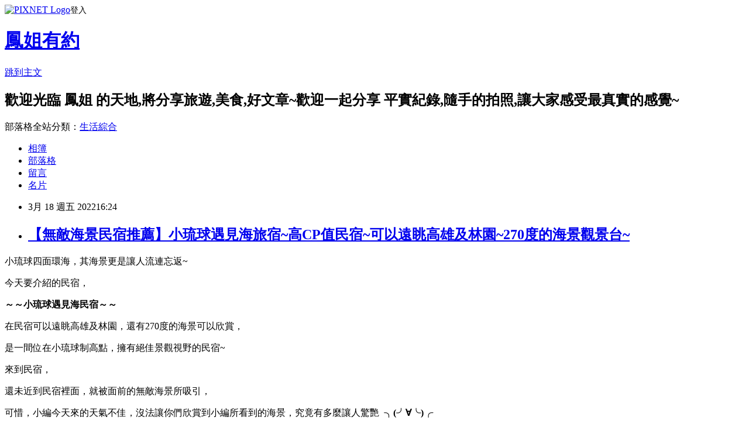

--- FILE ---
content_type: text/html; charset=utf-8
request_url: https://a0915900120.pixnet.net/blog/posts/13362678445
body_size: 30340
content:
<!DOCTYPE html><html lang="zh-TW"><head><meta charSet="utf-8"/><meta name="viewport" content="width=device-width, initial-scale=1"/><link rel="stylesheet" href="https://static.1px.tw/blog-next/_next/static/chunks/b1e52b495cc0137c.css" data-precedence="next"/><link rel="stylesheet" href="https://static.1px.tw/blog-next/public/fix.css?v=202601230154" type="text/css" data-precedence="medium"/><link rel="stylesheet" href="https://s3.1px.tw/blog/theme/choc/iframe-popup.css?v=202601230154" type="text/css" data-precedence="medium"/><link rel="stylesheet" href="https://s3.1px.tw/blog/theme/choc/plugins.min.css?v=202601230154" type="text/css" data-precedence="medium"/><link rel="stylesheet" href="https://s3.1px.tw/blog/theme/choc/openid-comment.css?v=202601230154" type="text/css" data-precedence="medium"/><link rel="stylesheet" href="https://s3.1px.tw/blog/theme/choc/style.min.css?v=202601230154" type="text/css" data-precedence="medium"/><link rel="stylesheet" href="https://s3.1px.tw/blog/theme/choc/main.min.css?v=202601230154" type="text/css" data-precedence="medium"/><link rel="stylesheet" href="https://pimg.1px.tw/a0915900120/assets/a0915900120.css?v=202601230154" type="text/css" data-precedence="medium"/><link rel="stylesheet" href="https://s3.1px.tw/blog/theme/choc/author-info.css?v=202601230154" type="text/css" data-precedence="medium"/><link rel="stylesheet" href="https://s3.1px.tw/blog/theme/choc/idlePop.min.css?v=202601230154" type="text/css" data-precedence="medium"/><link rel="preload" as="script" fetchPriority="low" href="https://static.1px.tw/blog-next/_next/static/chunks/94688e2baa9fea03.js"/><script src="https://static.1px.tw/blog-next/_next/static/chunks/41eaa5427c45ebcc.js" async=""></script><script src="https://static.1px.tw/blog-next/_next/static/chunks/e2c6231760bc85bd.js" async=""></script><script src="https://static.1px.tw/blog-next/_next/static/chunks/94bde6376cf279be.js" async=""></script><script src="https://static.1px.tw/blog-next/_next/static/chunks/426b9d9d938a9eb4.js" async=""></script><script src="https://static.1px.tw/blog-next/_next/static/chunks/turbopack-5021d21b4b170dda.js" async=""></script><script src="https://static.1px.tw/blog-next/_next/static/chunks/ff1a16fafef87110.js" async=""></script><script src="https://static.1px.tw/blog-next/_next/static/chunks/e308b2b9ce476a3e.js" async=""></script><script src="https://static.1px.tw/blog-next/_next/static/chunks/169ce1e25068f8ff.js" async=""></script><script src="https://static.1px.tw/blog-next/_next/static/chunks/d3c6eed28c1dd8e2.js" async=""></script><script src="https://static.1px.tw/blog-next/_next/static/chunks/d4d39cfc2a072218.js" async=""></script><script src="https://static.1px.tw/blog-next/_next/static/chunks/6a5d72c05b9cd4ba.js" async=""></script><script src="https://static.1px.tw/blog-next/_next/static/chunks/8af6103cf1375f47.js" async=""></script><script src="https://static.1px.tw/blog-next/_next/static/chunks/e90cbf588986111c.js" async=""></script><script src="https://static.1px.tw/blog-next/_next/static/chunks/6fc86f1438482192.js" async=""></script><script src="https://static.1px.tw/blog-next/_next/static/chunks/6d1100e43ad18157.js" async=""></script><script src="https://static.1px.tw/blog-next/_next/static/chunks/c2622454eda6e045.js" async=""></script><script src="https://static.1px.tw/blog-next/_next/static/chunks/ed01c75076819ebd.js" async=""></script><script src="https://static.1px.tw/blog-next/_next/static/chunks/a4df8fc19a9a82e6.js" async=""></script><title>【無敵海景民宿推薦】小琉球遇見海旅宿~高CP值民宿~可以遠眺高雄及林園~270度的海景觀景台~</title><meta name="description" content="小琉球四面環海，其海景更是讓人流連忘返~今天要介紹的民宿，"/><meta name="author" content="鳳姐有約"/><meta name="google-adsense-platform-account" content="pub-2647689032095179"/><meta name="fb:app_id" content="101730233200171"/><link rel="canonical" href="https://a0915900120.pixnet.net/blog/posts/13362678445"/><meta property="og:title" content="【無敵海景民宿推薦】小琉球遇見海旅宿~高CP值民宿~可以遠眺高雄及林園~270度的海景觀景台~"/><meta property="og:description" content="小琉球四面環海，其海景更是讓人流連忘返~今天要介紹的民宿，"/><meta property="og:url" content="https://a0915900120.pixnet.net/blog/posts/13362678445"/><meta property="og:image" content="https://pimg.1px.tw/a0915900120/1647591575-2156011543-g.jpg"/><meta property="og:type" content="article"/><meta name="twitter:card" content="summary_large_image"/><meta name="twitter:title" content="【無敵海景民宿推薦】小琉球遇見海旅宿~高CP值民宿~可以遠眺高雄及林園~270度的海景觀景台~"/><meta name="twitter:description" content="小琉球四面環海，其海景更是讓人流連忘返~今天要介紹的民宿，"/><meta name="twitter:image" content="https://pimg.1px.tw/a0915900120/1647591575-2156011543-g.jpg"/><link rel="icon" href="/favicon.ico?favicon.a62c60e0.ico" sizes="32x32" type="image/x-icon"/><script src="https://static.1px.tw/blog-next/_next/static/chunks/a6dad97d9634a72d.js" noModule=""></script></head><body><!--$--><!--/$--><!--$?--><template id="B:0"></template><!--/$--><script>requestAnimationFrame(function(){$RT=performance.now()});</script><script src="https://static.1px.tw/blog-next/_next/static/chunks/94688e2baa9fea03.js" id="_R_" async=""></script><div hidden id="S:0"><script id="pixnet-vars">
        window.PIXNET = {
          post_id: "13362678445",
          name: "a0915900120",
          user_id: 0,
          blog_id: "5910058",
          display_ads: true,
          ad_options: {"chictrip":false}
        };
      </script><script type="text/javascript" src="https://code.jquery.com/jquery-latest.min.js"></script><script id="json-ld-article-script" type="application/ld+json">{"@context":"https:\u002F\u002Fschema.org","@type":"BlogPosting","isAccessibleForFree":true,"mainEntityOfPage":{"@type":"WebPage","@id":"https:\u002F\u002Fa0915900120.pixnet.net\u002Fblog\u002Fposts\u002F13362678445"},"headline":"【無敵海景民宿推薦】小琉球遇見海旅宿~高CP值民宿~可以遠眺高雄及林園~270度的海景觀景台~","description":"\u003Cimg alt=\"1.jpg\" src=\"https:\u002F\u002Fpic.pimg.tw\u002Fa0915900120\u002F1647591575-2156011543-g_n.jpg\" title=\"1.jpg\"\u003E\u003Cbr \u002F\u003E小琉球四面環海，其海景更是讓人流連忘返~\u003Cbr\u003E今天要介紹的民宿，\u003Cbr\u003E","articleBody":"\u003Cp\u003E小琉球四面環海，其海景更是讓人流連忘返~\u003C\u002Fp\u003E\n\n\u003Cp\u003E今天要介紹的民宿，\u003C\u002Fp\u003E\n\n\u003Cp\u003E\u003Cstrong\u003E～～小琉球遇見海民宿～～\u003C\u002Fstrong\u003E\u003C\u002Fp\u003E\n\n\u003Cp\u003E在民宿可以遠眺高雄及林園，還有270度的海景可以欣賞，\u003C\u002Fp\u003E\n\n\u003Cp\u003E是一間位在小琉球制高點，擁有絕佳景觀視野的民宿~\u003C\u002Fp\u003E\n\n\u003Cp\u003E\u003Cimg alt=\"1.jpg\" src=\"https:\u002F\u002Fpimg.1px.tw\u002Fa0915900120\u002F1647591575-2156011543-g.jpg\" title=\"1.jpg\"\u003E\u003C\u002Fp\u003E\n\n\u003Cp\u003E來到民宿，\u003C\u002Fp\u003E\n\n\u003Cp\u003E還未近到民宿裡面，就被面前的無敵海景所吸引，\u003C\u002Fp\u003E\n\n\u003Cp\u003E可惜，小編今天來的天氣不佳，沒法讓你們欣賞到小編所看到的海景，究竟有多麼讓人驚艷&nbsp;\u003Cstrong\u003E ╮(╯∀╰)╭\u003C\u002Fstrong\u003E\u003C\u002Fp\u003E\n\n\u003Cp\u003Eps.想知道的朋友，可以到民宿官網看看喔~&nbsp;\u003Cstrong\u003E(つ´ω`)つ\u003C\u002Fstrong\u003E\u003C\u002Fp\u003E\n\n\u003Cp\u003E\u003Cimg alt=\"2.jpg\" src=\"https:\u002F\u002Fpimg.1px.tw\u002Fa0915900120\u002F1647591575-486204393-g.jpg\" title=\"2.jpg\"\u003E\u003C\u002Fp\u003E\n\n\u003Cp\u003E民宿的頂樓，有可以欣賞270度海景的景觀台喔~~\u003C\u002Fp\u003E\n\n\u003Cp\u003E\u003Cimg alt=\"3.jpg\" src=\"https:\u002F\u002Fpimg.1px.tw\u002Fa0915900120\u002F1647591575-1215573101-g.jpg\" title=\"3.jpg\"\u003E\u003C\u002Fp\u003E\n\n\u003Cp\u003E接下來來說說房間喔~\u003C\u002Fp\u003E\n\n\u003Cp\u003E在民宿的房間，每一間都是可以欣賞到海景的房間喔~\u003C\u002Fp\u003E\n\n\u003Cp\u003E且除了一樓沒有陽台外，二、三樓的房間都有個景觀陽台，\u003C\u002Fp\u003E\n\n\u003Cp\u003E在這裡白天看海景、傍晚看夕陽、晚上看夜景~\u003C\u002Fp\u003E\n\n\u003Cp\u003E\u003Cimg alt=\"4.jpg\" src=\"https:\u002F\u002Fpimg.1px.tw\u002Fa0915900120\u002F1647591575-31684003-g.jpg\" title=\"4.jpg\"\u003E\u003C\u002Fp\u003E\n\n\u003Cp\u003E\u003Cimg alt=\"5.jpg\" src=\"https:\u002F\u002Fpimg.1px.tw\u002Fa0915900120\u002F1647591575-31576900-g.jpg\" title=\"5.jpg\"\u003E\u003C\u002Fp\u003E\n\n\u003Cp\u003E\u003Cimg alt=\"6.jpg\" src=\"https:\u002F\u002Fpimg.1px.tw\u002Fa0915900120\u002F1647591575-2484314696-g.jpg\" title=\"6.jpg\"\u003E\u003C\u002Fp\u003E\n\n\u003Cp\u003E\u003Cimg alt=\"7.jpg\" src=\"https:\u002F\u002Fpimg.1px.tw\u002Fa0915900120\u002F1647591576-1134871550-g.jpg\" title=\"7.jpg\"\u003E\u003C\u002Fp\u003E\n\n\u003Cp\u003E\u003Cimg alt=\"8.jpg\" src=\"https:\u002F\u002Fpimg.1px.tw\u002Fa0915900120\u002F1647591576-2973967556-g.jpg\" title=\"8.jpg\"\u003E\u003C\u002Fp\u003E\n\n\u003Cp\u003E\u003Cimg alt=\"9.jpg\" src=\"https:\u002F\u002Fpimg.1px.tw\u002Fa0915900120\u002F1647591577-3668753363-g.jpg\" title=\"9.jpg\"\u003E\u003C\u002Fp\u003E\n\n\u003Cp\u003E\u003Cimg alt=\"10.jpg\" src=\"https:\u002F\u002Fpimg.1px.tw\u002Fa0915900120\u002F1647591577-1209138001-g.jpg\" title=\"10.jpg\"\u003E\u003C\u002Fp\u003E\n\n\u003Cp\u003E房間內都有這樣的貼心小物喔~~\u003C\u002Fp\u003E\n\n\u003Cp\u003E\u003Cimg alt=\"S__266846322.jpg\" src=\"https:\u002F\u002Fpimg.1px.tw\u002Fa0915900120\u002F1647600077-53757056-g.jpg\" title=\"S__266846322.jpg\"\u003E\u003C\u002Fp\u003E\n\n\u003Cp\u003E\u003Cimg alt=\"S__266846324.jpg\" src=\"https:\u002F\u002Fpimg.1px.tw\u002Fa0915900120\u002F1647600077-1202557732-g.jpg\" title=\"S__266846324.jpg\"\u003E\u003C\u002Fp\u003E\n\n\u003Cp\u003E最後來說說，這次入住的感想吧~\u003C\u002Fp\u003E\n\n\u003Cp\u003E這次入住，不管是民宿的海景景觀，還是民宿的服務態度，都是很棒的喔~\u003C\u002Fp\u003E\n\n\u003Cp\u003E是目前小編來到小琉球這麼多次後，心裡排名能排到前幾名的一間民宿喔~~\u003C\u002Fp\u003E\n\n\u003Cp\u003E而且來小琉球，傍晚看看海景、吃吃燒烤，輕鬆自在的放鬆之旅，就是從這裡開始的~\u003C\u002Fp\u003E\n\n\u003Cp\u003E\u003Cimg alt=\"1.jpg\" src=\"https:\u002F\u002Fpimg.1px.tw\u002Fa0915900120\u002F1647600077-3465070084-g.jpg\" title=\"1.jpg\"\u003E\u003C\u002Fp\u003E\n\n\u003Cp\u003E睡醒之後，一天美好的開始，就是從民宿的手做早餐+美麗海景開始~\u003C\u002Fp\u003E\n\n\u003Cp\u003E\u003Cimg alt=\"2.jpg\" src=\"https:\u002F\u002Fpimg.1px.tw\u002Fa0915900120\u002F1647600077-2784488529-g.jpg\" title=\"2.jpg\"\u003E\u003C\u002Fp\u003E\n\n\u003Cp\u003E小琉球還有好吃的烤魷魚，可以買到民宿吃喔~\u003C\u002Fp\u003E\n\n\u003Cp\u003E\u003Cimg alt=\"S__266846316.jpg\" src=\"https:\u002F\u002Fpimg.1px.tw\u002Fa0915900120\u002F1647600077-3166320790-g.jpg\" title=\"S__266846316.jpg\"\u003E\u003C\u002Fp\u003E\n\n\u003Cp\u003E&nbsp;\u003C\u002Fp\u003E\n\n\u003Cp\u003E以上就是這次小編的介紹，對於這次的介紹，大家看得滿意嗎？\u003C\u002Fp\u003E\n\n\u003Cp\u003E如有疑問歡迎與小編一起討論喔~\u003C\u002Fp\u003E\n\n\u003Cp\u003E§ 小琉球遇見海旅宿 §\u003C\u002Fp\u003E\n\n\u003Cp\u003E│ 屏東縣琉球鄉中興路32之19號\u003C\u002Fp\u003E\n\n\u003Cp\u003E│ 訂房專線：08-8612850\u003C\u002Fp\u003E\n\n\u003Cp\u003E│ \u003Ca href=\"http:\u002F\u002Fmeetingocean.ryukyu-travel.com.tw\u002F\" target=\"_blank\"\u003E官網(&lt;&lt;點我前往)\u003C\u002Fa\u003E\u003C\u002Fp\u003E\n\n\u003Cp\u003E&nbsp;\u003C\u002Fp\u003E\n\n\u003Cp\u003E§ 更多民宿推薦 §\u003C\u002Fp\u003E\n\n\u003Cp\u003E│ \u003Ca href=\"http:\u002F\u002Fryukyu.minsu918.com.tw\u002Findex.php\" target=\"_blank\"\u003E小琉球民宿人氣王\u003C\u002Fa\u003E\u003C\u002Fp\u003E\n\n\u003Cp\u003E│ \u003Ca href=\"http:\u002F\u002Fsouth-taiwan.minsu918.com.tw\u002Findex.php\" target=\"_blank\"\u003E南臺灣民宿人氣王\u003C\u002Fa\u003E\u003C\u002Fp\u003E\n\n\u003Cp\u003E│ \u003Ca href=\"http:\u002F\u002Fryukyu-travel.com.tw\u002F\" target=\"_blank\"\u003E小琉球觀光旅遊網\u003C\u002Fa\u003E\u003C\u002Fp\u003E\n\n\u003Cp\u003E│ \u003Ca href=\"http:\u002F\u002Fwww.minsubnb.com.tw\u002F\" target=\"_blank\"\u003E台灣民宿大聯盟\u003C\u002Fa\u003E\u003C\u002Fp\u003E\n\n\u003Cp\u003E│ \u003Ca href=\"http:\u002F\u002Fwww.ryukyubnb.com.tw\u002F\" target=\"_blank\"\u003E小琉球好宿網\u003C\u002Fa\u003E\u003C\u002Fp\u003E\n\n\u003Cp\u003E│ \u003Ca href=\"https:\u002F\u002Fwww.facebook.com\u002Fplayking918\u002F\" target=\"_blank\"\u003E旅遊人氣王(FB)\u003C\u002Fa\u003E\u003C\u002Fp\u003E\n\n\u003Cp\u003E&nbsp;\u003C\u002Fp\u003E\n\n\u003Cp\u003E喜歡小編介紹的旅遊資訊嗎？\u003C\u002Fp\u003E\n\n\u003Cp\u003E歡迎關注小編，小編會不定時的更新好玩好吃的旅遊資訊，下次見~~\u003C\u002Fp\u003E\n","image":["https:\u002F\u002Fpimg.1px.tw\u002Fa0915900120\u002F1647591575-2156011543-g.jpg"],"author":{"@type":"Person","name":"鳳姐有約","url":"https:\u002F\u002Fwww.pixnet.net\u002Fpcard\u002Fa0915900120"},"publisher":{"@type":"Organization","name":"鳳姐有約","logo":{"@type":"ImageObject","url":"https:\u002F\u002Fs3.1px.tw\u002Fblog\u002Fcommon\u002Favatar\u002Fblog_cover_light.jpg"}},"datePublished":"2022-03-18T08:24:18.000Z","dateModified":"","keywords":[],"articleSection":"小琉球民宿推薦"}</script><template id="P:1"></template><template id="P:2"></template><template id="P:3"></template><section aria-label="Notifications alt+T" tabindex="-1" aria-live="polite" aria-relevant="additions text" aria-atomic="false"></section></div><script>(self.__next_f=self.__next_f||[]).push([0])</script><script>self.__next_f.push([1,"1:\"$Sreact.fragment\"\n3:I[39756,[\"https://static.1px.tw/blog-next/_next/static/chunks/ff1a16fafef87110.js\",\"https://static.1px.tw/blog-next/_next/static/chunks/e308b2b9ce476a3e.js\"],\"default\"]\n4:I[53536,[\"https://static.1px.tw/blog-next/_next/static/chunks/ff1a16fafef87110.js\",\"https://static.1px.tw/blog-next/_next/static/chunks/e308b2b9ce476a3e.js\"],\"default\"]\n6:I[97367,[\"https://static.1px.tw/blog-next/_next/static/chunks/ff1a16fafef87110.js\",\"https://static.1px.tw/blog-next/_next/static/chunks/e308b2b9ce476a3e.js\"],\"OutletBoundary\"]\n8:I[97367,[\"https://static.1px.tw/blog-next/_next/static/chunks/ff1a16fafef87110.js\",\"https://static.1px.tw/blog-next/_next/static/chunks/e308b2b9ce476a3e.js\"],\"ViewportBoundary\"]\na:I[97367,[\"https://static.1px.tw/blog-next/_next/static/chunks/ff1a16fafef87110.js\",\"https://static.1px.tw/blog-next/_next/static/chunks/e308b2b9ce476a3e.js\"],\"MetadataBoundary\"]\nc:I[63491,[\"https://static.1px.tw/blog-next/_next/static/chunks/169ce1e25068f8ff.js\",\"https://static.1px.tw/blog-next/_next/static/chunks/d3c6eed28c1dd8e2.js\"],\"default\"]\n:HL[\"https://static.1px.tw/blog-next/_next/static/chunks/b1e52b495cc0137c.css\",\"style\"]\n"])</script><script>self.__next_f.push([1,"0:{\"P\":null,\"b\":\"JQ_Jy432Rf5mCJvB01Y9Z\",\"c\":[\"\",\"blog\",\"posts\",\"13362678445\"],\"q\":\"\",\"i\":false,\"f\":[[[\"\",{\"children\":[\"blog\",{\"children\":[\"posts\",{\"children\":[[\"id\",\"13362678445\",\"d\"],{\"children\":[\"__PAGE__\",{}]}]}]}]},\"$undefined\",\"$undefined\",true],[[\"$\",\"$1\",\"c\",{\"children\":[[[\"$\",\"script\",\"script-0\",{\"src\":\"https://static.1px.tw/blog-next/_next/static/chunks/d4d39cfc2a072218.js\",\"async\":true,\"nonce\":\"$undefined\"}],[\"$\",\"script\",\"script-1\",{\"src\":\"https://static.1px.tw/blog-next/_next/static/chunks/6a5d72c05b9cd4ba.js\",\"async\":true,\"nonce\":\"$undefined\"}],[\"$\",\"script\",\"script-2\",{\"src\":\"https://static.1px.tw/blog-next/_next/static/chunks/8af6103cf1375f47.js\",\"async\":true,\"nonce\":\"$undefined\"}]],\"$L2\"]}],{\"children\":[[\"$\",\"$1\",\"c\",{\"children\":[null,[\"$\",\"$L3\",null,{\"parallelRouterKey\":\"children\",\"error\":\"$undefined\",\"errorStyles\":\"$undefined\",\"errorScripts\":\"$undefined\",\"template\":[\"$\",\"$L4\",null,{}],\"templateStyles\":\"$undefined\",\"templateScripts\":\"$undefined\",\"notFound\":\"$undefined\",\"forbidden\":\"$undefined\",\"unauthorized\":\"$undefined\"}]]}],{\"children\":[[\"$\",\"$1\",\"c\",{\"children\":[null,[\"$\",\"$L3\",null,{\"parallelRouterKey\":\"children\",\"error\":\"$undefined\",\"errorStyles\":\"$undefined\",\"errorScripts\":\"$undefined\",\"template\":[\"$\",\"$L4\",null,{}],\"templateStyles\":\"$undefined\",\"templateScripts\":\"$undefined\",\"notFound\":\"$undefined\",\"forbidden\":\"$undefined\",\"unauthorized\":\"$undefined\"}]]}],{\"children\":[[\"$\",\"$1\",\"c\",{\"children\":[null,[\"$\",\"$L3\",null,{\"parallelRouterKey\":\"children\",\"error\":\"$undefined\",\"errorStyles\":\"$undefined\",\"errorScripts\":\"$undefined\",\"template\":[\"$\",\"$L4\",null,{}],\"templateStyles\":\"$undefined\",\"templateScripts\":\"$undefined\",\"notFound\":\"$undefined\",\"forbidden\":\"$undefined\",\"unauthorized\":\"$undefined\"}]]}],{\"children\":[[\"$\",\"$1\",\"c\",{\"children\":[\"$L5\",[[\"$\",\"link\",\"0\",{\"rel\":\"stylesheet\",\"href\":\"https://static.1px.tw/blog-next/_next/static/chunks/b1e52b495cc0137c.css\",\"precedence\":\"next\",\"crossOrigin\":\"$undefined\",\"nonce\":\"$undefined\"}],[\"$\",\"script\",\"script-0\",{\"src\":\"https://static.1px.tw/blog-next/_next/static/chunks/6fc86f1438482192.js\",\"async\":true,\"nonce\":\"$undefined\"}],[\"$\",\"script\",\"script-1\",{\"src\":\"https://static.1px.tw/blog-next/_next/static/chunks/6d1100e43ad18157.js\",\"async\":true,\"nonce\":\"$undefined\"}],[\"$\",\"script\",\"script-2\",{\"src\":\"https://static.1px.tw/blog-next/_next/static/chunks/c2622454eda6e045.js\",\"async\":true,\"nonce\":\"$undefined\"}],[\"$\",\"script\",\"script-3\",{\"src\":\"https://static.1px.tw/blog-next/_next/static/chunks/ed01c75076819ebd.js\",\"async\":true,\"nonce\":\"$undefined\"}],[\"$\",\"script\",\"script-4\",{\"src\":\"https://static.1px.tw/blog-next/_next/static/chunks/a4df8fc19a9a82e6.js\",\"async\":true,\"nonce\":\"$undefined\"}]],[\"$\",\"$L6\",null,{\"children\":\"$@7\"}]]}],{},null,false,false]},null,false,false]},null,false,false]},null,false,false]},null,false,false],[\"$\",\"$1\",\"h\",{\"children\":[null,[\"$\",\"$L8\",null,{\"children\":\"$@9\"}],[\"$\",\"$La\",null,{\"children\":\"$@b\"}],null]}],false]],\"m\":\"$undefined\",\"G\":[\"$c\",[]],\"S\":false}\n"])</script><script>self.__next_f.push([1,"9:[[\"$\",\"meta\",\"0\",{\"charSet\":\"utf-8\"}],[\"$\",\"meta\",\"1\",{\"name\":\"viewport\",\"content\":\"width=device-width, initial-scale=1\"}]]\n"])</script><script>self.__next_f.push([1,"d:I[79520,[\"https://static.1px.tw/blog-next/_next/static/chunks/d4d39cfc2a072218.js\",\"https://static.1px.tw/blog-next/_next/static/chunks/6a5d72c05b9cd4ba.js\",\"https://static.1px.tw/blog-next/_next/static/chunks/8af6103cf1375f47.js\"],\"\"]\n10:I[2352,[\"https://static.1px.tw/blog-next/_next/static/chunks/d4d39cfc2a072218.js\",\"https://static.1px.tw/blog-next/_next/static/chunks/6a5d72c05b9cd4ba.js\",\"https://static.1px.tw/blog-next/_next/static/chunks/8af6103cf1375f47.js\"],\"AdultWarningModal\"]\n11:I[69182,[\"https://static.1px.tw/blog-next/_next/static/chunks/d4d39cfc2a072218.js\",\"https://static.1px.tw/blog-next/_next/static/chunks/6a5d72c05b9cd4ba.js\",\"https://static.1px.tw/blog-next/_next/static/chunks/8af6103cf1375f47.js\"],\"HydrationComplete\"]\n12:I[12985,[\"https://static.1px.tw/blog-next/_next/static/chunks/d4d39cfc2a072218.js\",\"https://static.1px.tw/blog-next/_next/static/chunks/6a5d72c05b9cd4ba.js\",\"https://static.1px.tw/blog-next/_next/static/chunks/8af6103cf1375f47.js\"],\"NuqsAdapter\"]\n13:I[82782,[\"https://static.1px.tw/blog-next/_next/static/chunks/d4d39cfc2a072218.js\",\"https://static.1px.tw/blog-next/_next/static/chunks/6a5d72c05b9cd4ba.js\",\"https://static.1px.tw/blog-next/_next/static/chunks/8af6103cf1375f47.js\"],\"RefineContext\"]\n14:I[29306,[\"https://static.1px.tw/blog-next/_next/static/chunks/d4d39cfc2a072218.js\",\"https://static.1px.tw/blog-next/_next/static/chunks/6a5d72c05b9cd4ba.js\",\"https://static.1px.tw/blog-next/_next/static/chunks/8af6103cf1375f47.js\",\"https://static.1px.tw/blog-next/_next/static/chunks/e90cbf588986111c.js\",\"https://static.1px.tw/blog-next/_next/static/chunks/d3c6eed28c1dd8e2.js\"],\"default\"]\n2:[\"$\",\"html\",null,{\"lang\":\"zh-TW\",\"children\":[[\"$\",\"$Ld\",null,{\"id\":\"google-tag-manager\",\"strategy\":\"afterInteractive\",\"children\":\"\\n(function(w,d,s,l,i){w[l]=w[l]||[];w[l].push({'gtm.start':\\nnew Date().getTime(),event:'gtm.js'});var f=d.getElementsByTagName(s)[0],\\nj=d.createElement(s),dl=l!='dataLayer'?'\u0026l='+l:'';j.async=true;j.src=\\n'https://www.googletagmanager.com/gtm.js?id='+i+dl;f.parentNode.insertBefore(j,f);\\n})(window,document,'script','dataLayer','GTM-TRLQMPKX');\\n  \"}],\"$Le\",\"$Lf\",[\"$\",\"body\",null,{\"children\":[[\"$\",\"$L10\",null,{\"display\":false}],[\"$\",\"$L11\",null,{}],[\"$\",\"$L12\",null,{\"children\":[\"$\",\"$L13\",null,{\"children\":[\"$\",\"$L3\",null,{\"parallelRouterKey\":\"children\",\"error\":\"$undefined\",\"errorStyles\":\"$undefined\",\"errorScripts\":\"$undefined\",\"template\":[\"$\",\"$L4\",null,{}],\"templateStyles\":\"$undefined\",\"templateScripts\":\"$undefined\",\"notFound\":[[\"$\",\"$L14\",null,{}],[]],\"forbidden\":\"$undefined\",\"unauthorized\":\"$undefined\"}]}]}]]}]]}]\n"])</script><script>self.__next_f.push([1,"e:null\nf:null\n"])</script><script>self.__next_f.push([1,"16:I[27201,[\"https://static.1px.tw/blog-next/_next/static/chunks/ff1a16fafef87110.js\",\"https://static.1px.tw/blog-next/_next/static/chunks/e308b2b9ce476a3e.js\"],\"IconMark\"]\n5:[[\"$\",\"script\",null,{\"id\":\"pixnet-vars\",\"children\":\"\\n        window.PIXNET = {\\n          post_id: \\\"13362678445\\\",\\n          name: \\\"a0915900120\\\",\\n          user_id: 0,\\n          blog_id: \\\"5910058\\\",\\n          display_ads: true,\\n          ad_options: {\\\"chictrip\\\":false}\\n        };\\n      \"}],\"$L15\"]\n"])</script><script>self.__next_f.push([1,"b:[[\"$\",\"title\",\"0\",{\"children\":\"【無敵海景民宿推薦】小琉球遇見海旅宿~高CP值民宿~可以遠眺高雄及林園~270度的海景觀景台~\"}],[\"$\",\"meta\",\"1\",{\"name\":\"description\",\"content\":\"小琉球四面環海，其海景更是讓人流連忘返~今天要介紹的民宿，\"}],[\"$\",\"meta\",\"2\",{\"name\":\"author\",\"content\":\"鳳姐有約\"}],[\"$\",\"meta\",\"3\",{\"name\":\"google-adsense-platform-account\",\"content\":\"pub-2647689032095179\"}],[\"$\",\"meta\",\"4\",{\"name\":\"fb:app_id\",\"content\":\"101730233200171\"}],[\"$\",\"link\",\"5\",{\"rel\":\"canonical\",\"href\":\"https://a0915900120.pixnet.net/blog/posts/13362678445\"}],[\"$\",\"meta\",\"6\",{\"property\":\"og:title\",\"content\":\"【無敵海景民宿推薦】小琉球遇見海旅宿~高CP值民宿~可以遠眺高雄及林園~270度的海景觀景台~\"}],[\"$\",\"meta\",\"7\",{\"property\":\"og:description\",\"content\":\"小琉球四面環海，其海景更是讓人流連忘返~今天要介紹的民宿，\"}],[\"$\",\"meta\",\"8\",{\"property\":\"og:url\",\"content\":\"https://a0915900120.pixnet.net/blog/posts/13362678445\"}],[\"$\",\"meta\",\"9\",{\"property\":\"og:image\",\"content\":\"https://pimg.1px.tw/a0915900120/1647591575-2156011543-g.jpg\"}],[\"$\",\"meta\",\"10\",{\"property\":\"og:type\",\"content\":\"article\"}],[\"$\",\"meta\",\"11\",{\"name\":\"twitter:card\",\"content\":\"summary_large_image\"}],[\"$\",\"meta\",\"12\",{\"name\":\"twitter:title\",\"content\":\"【無敵海景民宿推薦】小琉球遇見海旅宿~高CP值民宿~可以遠眺高雄及林園~270度的海景觀景台~\"}],[\"$\",\"meta\",\"13\",{\"name\":\"twitter:description\",\"content\":\"小琉球四面環海，其海景更是讓人流連忘返~今天要介紹的民宿，\"}],[\"$\",\"meta\",\"14\",{\"name\":\"twitter:image\",\"content\":\"https://pimg.1px.tw/a0915900120/1647591575-2156011543-g.jpg\"}],[\"$\",\"link\",\"15\",{\"rel\":\"icon\",\"href\":\"/favicon.ico?favicon.a62c60e0.ico\",\"sizes\":\"32x32\",\"type\":\"image/x-icon\"}],[\"$\",\"$L16\",\"16\",{}]]\n"])</script><script>self.__next_f.push([1,"7:null\n"])</script><script>self.__next_f.push([1,":HL[\"https://static.1px.tw/blog-next/public/fix.css?v=202601230154\",\"style\",{\"type\":\"text/css\"}]\n:HL[\"https://s3.1px.tw/blog/theme/choc/iframe-popup.css?v=202601230154\",\"style\",{\"type\":\"text/css\"}]\n:HL[\"https://s3.1px.tw/blog/theme/choc/plugins.min.css?v=202601230154\",\"style\",{\"type\":\"text/css\"}]\n:HL[\"https://s3.1px.tw/blog/theme/choc/openid-comment.css?v=202601230154\",\"style\",{\"type\":\"text/css\"}]\n:HL[\"https://s3.1px.tw/blog/theme/choc/style.min.css?v=202601230154\",\"style\",{\"type\":\"text/css\"}]\n:HL[\"https://s3.1px.tw/blog/theme/choc/main.min.css?v=202601230154\",\"style\",{\"type\":\"text/css\"}]\n:HL[\"https://pimg.1px.tw/a0915900120/assets/a0915900120.css?v=202601230154\",\"style\",{\"type\":\"text/css\"}]\n:HL[\"https://s3.1px.tw/blog/theme/choc/author-info.css?v=202601230154\",\"style\",{\"type\":\"text/css\"}]\n:HL[\"https://s3.1px.tw/blog/theme/choc/idlePop.min.css?v=202601230154\",\"style\",{\"type\":\"text/css\"}]\n17:T1f7a,"])</script><script>self.__next_f.push([1,"{\"@context\":\"https:\\u002F\\u002Fschema.org\",\"@type\":\"BlogPosting\",\"isAccessibleForFree\":true,\"mainEntityOfPage\":{\"@type\":\"WebPage\",\"@id\":\"https:\\u002F\\u002Fa0915900120.pixnet.net\\u002Fblog\\u002Fposts\\u002F13362678445\"},\"headline\":\"【無敵海景民宿推薦】小琉球遇見海旅宿~高CP值民宿~可以遠眺高雄及林園~270度的海景觀景台~\",\"description\":\"\\u003Cimg alt=\\\"1.jpg\\\" src=\\\"https:\\u002F\\u002Fpic.pimg.tw\\u002Fa0915900120\\u002F1647591575-2156011543-g_n.jpg\\\" title=\\\"1.jpg\\\"\\u003E\\u003Cbr \\u002F\\u003E小琉球四面環海，其海景更是讓人流連忘返~\\u003Cbr\\u003E今天要介紹的民宿，\\u003Cbr\\u003E\",\"articleBody\":\"\\u003Cp\\u003E小琉球四面環海，其海景更是讓人流連忘返~\\u003C\\u002Fp\\u003E\\n\\n\\u003Cp\\u003E今天要介紹的民宿，\\u003C\\u002Fp\\u003E\\n\\n\\u003Cp\\u003E\\u003Cstrong\\u003E～～小琉球遇見海民宿～～\\u003C\\u002Fstrong\\u003E\\u003C\\u002Fp\\u003E\\n\\n\\u003Cp\\u003E在民宿可以遠眺高雄及林園，還有270度的海景可以欣賞，\\u003C\\u002Fp\\u003E\\n\\n\\u003Cp\\u003E是一間位在小琉球制高點，擁有絕佳景觀視野的民宿~\\u003C\\u002Fp\\u003E\\n\\n\\u003Cp\\u003E\\u003Cimg alt=\\\"1.jpg\\\" src=\\\"https:\\u002F\\u002Fpimg.1px.tw\\u002Fa0915900120\\u002F1647591575-2156011543-g.jpg\\\" title=\\\"1.jpg\\\"\\u003E\\u003C\\u002Fp\\u003E\\n\\n\\u003Cp\\u003E來到民宿，\\u003C\\u002Fp\\u003E\\n\\n\\u003Cp\\u003E還未近到民宿裡面，就被面前的無敵海景所吸引，\\u003C\\u002Fp\\u003E\\n\\n\\u003Cp\\u003E可惜，小編今天來的天氣不佳，沒法讓你們欣賞到小編所看到的海景，究竟有多麼讓人驚艷\u0026nbsp;\\u003Cstrong\\u003E ╮(╯∀╰)╭\\u003C\\u002Fstrong\\u003E\\u003C\\u002Fp\\u003E\\n\\n\\u003Cp\\u003Eps.想知道的朋友，可以到民宿官網看看喔~\u0026nbsp;\\u003Cstrong\\u003E(つ´ω`)つ\\u003C\\u002Fstrong\\u003E\\u003C\\u002Fp\\u003E\\n\\n\\u003Cp\\u003E\\u003Cimg alt=\\\"2.jpg\\\" src=\\\"https:\\u002F\\u002Fpimg.1px.tw\\u002Fa0915900120\\u002F1647591575-486204393-g.jpg\\\" title=\\\"2.jpg\\\"\\u003E\\u003C\\u002Fp\\u003E\\n\\n\\u003Cp\\u003E民宿的頂樓，有可以欣賞270度海景的景觀台喔~~\\u003C\\u002Fp\\u003E\\n\\n\\u003Cp\\u003E\\u003Cimg alt=\\\"3.jpg\\\" src=\\\"https:\\u002F\\u002Fpimg.1px.tw\\u002Fa0915900120\\u002F1647591575-1215573101-g.jpg\\\" title=\\\"3.jpg\\\"\\u003E\\u003C\\u002Fp\\u003E\\n\\n\\u003Cp\\u003E接下來來說說房間喔~\\u003C\\u002Fp\\u003E\\n\\n\\u003Cp\\u003E在民宿的房間，每一間都是可以欣賞到海景的房間喔~\\u003C\\u002Fp\\u003E\\n\\n\\u003Cp\\u003E且除了一樓沒有陽台外，二、三樓的房間都有個景觀陽台，\\u003C\\u002Fp\\u003E\\n\\n\\u003Cp\\u003E在這裡白天看海景、傍晚看夕陽、晚上看夜景~\\u003C\\u002Fp\\u003E\\n\\n\\u003Cp\\u003E\\u003Cimg alt=\\\"4.jpg\\\" src=\\\"https:\\u002F\\u002Fpimg.1px.tw\\u002Fa0915900120\\u002F1647591575-31684003-g.jpg\\\" title=\\\"4.jpg\\\"\\u003E\\u003C\\u002Fp\\u003E\\n\\n\\u003Cp\\u003E\\u003Cimg alt=\\\"5.jpg\\\" src=\\\"https:\\u002F\\u002Fpimg.1px.tw\\u002Fa0915900120\\u002F1647591575-31576900-g.jpg\\\" title=\\\"5.jpg\\\"\\u003E\\u003C\\u002Fp\\u003E\\n\\n\\u003Cp\\u003E\\u003Cimg alt=\\\"6.jpg\\\" src=\\\"https:\\u002F\\u002Fpimg.1px.tw\\u002Fa0915900120\\u002F1647591575-2484314696-g.jpg\\\" title=\\\"6.jpg\\\"\\u003E\\u003C\\u002Fp\\u003E\\n\\n\\u003Cp\\u003E\\u003Cimg alt=\\\"7.jpg\\\" src=\\\"https:\\u002F\\u002Fpimg.1px.tw\\u002Fa0915900120\\u002F1647591576-1134871550-g.jpg\\\" title=\\\"7.jpg\\\"\\u003E\\u003C\\u002Fp\\u003E\\n\\n\\u003Cp\\u003E\\u003Cimg alt=\\\"8.jpg\\\" src=\\\"https:\\u002F\\u002Fpimg.1px.tw\\u002Fa0915900120\\u002F1647591576-2973967556-g.jpg\\\" title=\\\"8.jpg\\\"\\u003E\\u003C\\u002Fp\\u003E\\n\\n\\u003Cp\\u003E\\u003Cimg alt=\\\"9.jpg\\\" src=\\\"https:\\u002F\\u002Fpimg.1px.tw\\u002Fa0915900120\\u002F1647591577-3668753363-g.jpg\\\" title=\\\"9.jpg\\\"\\u003E\\u003C\\u002Fp\\u003E\\n\\n\\u003Cp\\u003E\\u003Cimg alt=\\\"10.jpg\\\" src=\\\"https:\\u002F\\u002Fpimg.1px.tw\\u002Fa0915900120\\u002F1647591577-1209138001-g.jpg\\\" title=\\\"10.jpg\\\"\\u003E\\u003C\\u002Fp\\u003E\\n\\n\\u003Cp\\u003E房間內都有這樣的貼心小物喔~~\\u003C\\u002Fp\\u003E\\n\\n\\u003Cp\\u003E\\u003Cimg alt=\\\"S__266846322.jpg\\\" src=\\\"https:\\u002F\\u002Fpimg.1px.tw\\u002Fa0915900120\\u002F1647600077-53757056-g.jpg\\\" title=\\\"S__266846322.jpg\\\"\\u003E\\u003C\\u002Fp\\u003E\\n\\n\\u003Cp\\u003E\\u003Cimg alt=\\\"S__266846324.jpg\\\" src=\\\"https:\\u002F\\u002Fpimg.1px.tw\\u002Fa0915900120\\u002F1647600077-1202557732-g.jpg\\\" title=\\\"S__266846324.jpg\\\"\\u003E\\u003C\\u002Fp\\u003E\\n\\n\\u003Cp\\u003E最後來說說，這次入住的感想吧~\\u003C\\u002Fp\\u003E\\n\\n\\u003Cp\\u003E這次入住，不管是民宿的海景景觀，還是民宿的服務態度，都是很棒的喔~\\u003C\\u002Fp\\u003E\\n\\n\\u003Cp\\u003E是目前小編來到小琉球這麼多次後，心裡排名能排到前幾名的一間民宿喔~~\\u003C\\u002Fp\\u003E\\n\\n\\u003Cp\\u003E而且來小琉球，傍晚看看海景、吃吃燒烤，輕鬆自在的放鬆之旅，就是從這裡開始的~\\u003C\\u002Fp\\u003E\\n\\n\\u003Cp\\u003E\\u003Cimg alt=\\\"1.jpg\\\" src=\\\"https:\\u002F\\u002Fpimg.1px.tw\\u002Fa0915900120\\u002F1647600077-3465070084-g.jpg\\\" title=\\\"1.jpg\\\"\\u003E\\u003C\\u002Fp\\u003E\\n\\n\\u003Cp\\u003E睡醒之後，一天美好的開始，就是從民宿的手做早餐+美麗海景開始~\\u003C\\u002Fp\\u003E\\n\\n\\u003Cp\\u003E\\u003Cimg alt=\\\"2.jpg\\\" src=\\\"https:\\u002F\\u002Fpimg.1px.tw\\u002Fa0915900120\\u002F1647600077-2784488529-g.jpg\\\" title=\\\"2.jpg\\\"\\u003E\\u003C\\u002Fp\\u003E\\n\\n\\u003Cp\\u003E小琉球還有好吃的烤魷魚，可以買到民宿吃喔~\\u003C\\u002Fp\\u003E\\n\\n\\u003Cp\\u003E\\u003Cimg alt=\\\"S__266846316.jpg\\\" src=\\\"https:\\u002F\\u002Fpimg.1px.tw\\u002Fa0915900120\\u002F1647600077-3166320790-g.jpg\\\" title=\\\"S__266846316.jpg\\\"\\u003E\\u003C\\u002Fp\\u003E\\n\\n\\u003Cp\\u003E\u0026nbsp;\\u003C\\u002Fp\\u003E\\n\\n\\u003Cp\\u003E以上就是這次小編的介紹，對於這次的介紹，大家看得滿意嗎？\\u003C\\u002Fp\\u003E\\n\\n\\u003Cp\\u003E如有疑問歡迎與小編一起討論喔~\\u003C\\u002Fp\\u003E\\n\\n\\u003Cp\\u003E§ 小琉球遇見海旅宿 §\\u003C\\u002Fp\\u003E\\n\\n\\u003Cp\\u003E│ 屏東縣琉球鄉中興路32之19號\\u003C\\u002Fp\\u003E\\n\\n\\u003Cp\\u003E│ 訂房專線：08-8612850\\u003C\\u002Fp\\u003E\\n\\n\\u003Cp\\u003E│ \\u003Ca href=\\\"http:\\u002F\\u002Fmeetingocean.ryukyu-travel.com.tw\\u002F\\\" target=\\\"_blank\\\"\\u003E官網(\u0026lt;\u0026lt;點我前往)\\u003C\\u002Fa\\u003E\\u003C\\u002Fp\\u003E\\n\\n\\u003Cp\\u003E\u0026nbsp;\\u003C\\u002Fp\\u003E\\n\\n\\u003Cp\\u003E§ 更多民宿推薦 §\\u003C\\u002Fp\\u003E\\n\\n\\u003Cp\\u003E│ \\u003Ca href=\\\"http:\\u002F\\u002Fryukyu.minsu918.com.tw\\u002Findex.php\\\" target=\\\"_blank\\\"\\u003E小琉球民宿人氣王\\u003C\\u002Fa\\u003E\\u003C\\u002Fp\\u003E\\n\\n\\u003Cp\\u003E│ \\u003Ca href=\\\"http:\\u002F\\u002Fsouth-taiwan.minsu918.com.tw\\u002Findex.php\\\" target=\\\"_blank\\\"\\u003E南臺灣民宿人氣王\\u003C\\u002Fa\\u003E\\u003C\\u002Fp\\u003E\\n\\n\\u003Cp\\u003E│ \\u003Ca href=\\\"http:\\u002F\\u002Fryukyu-travel.com.tw\\u002F\\\" target=\\\"_blank\\\"\\u003E小琉球觀光旅遊網\\u003C\\u002Fa\\u003E\\u003C\\u002Fp\\u003E\\n\\n\\u003Cp\\u003E│ \\u003Ca href=\\\"http:\\u002F\\u002Fwww.minsubnb.com.tw\\u002F\\\" target=\\\"_blank\\\"\\u003E台灣民宿大聯盟\\u003C\\u002Fa\\u003E\\u003C\\u002Fp\\u003E\\n\\n\\u003Cp\\u003E│ \\u003Ca href=\\\"http:\\u002F\\u002Fwww.ryukyubnb.com.tw\\u002F\\\" target=\\\"_blank\\\"\\u003E小琉球好宿網\\u003C\\u002Fa\\u003E\\u003C\\u002Fp\\u003E\\n\\n\\u003Cp\\u003E│ \\u003Ca href=\\\"https:\\u002F\\u002Fwww.facebook.com\\u002Fplayking918\\u002F\\\" target=\\\"_blank\\\"\\u003E旅遊人氣王(FB)\\u003C\\u002Fa\\u003E\\u003C\\u002Fp\\u003E\\n\\n\\u003Cp\\u003E\u0026nbsp;\\u003C\\u002Fp\\u003E\\n\\n\\u003Cp\\u003E喜歡小編介紹的旅遊資訊嗎？\\u003C\\u002Fp\\u003E\\n\\n\\u003Cp\\u003E歡迎關注小編，小編會不定時的更新好玩好吃的旅遊資訊，下次見~~\\u003C\\u002Fp\\u003E\\n\",\"image\":[\"https:\\u002F\\u002Fpimg.1px.tw\\u002Fa0915900120\\u002F1647591575-2156011543-g.jpg\"],\"author\":{\"@type\":\"Person\",\"name\":\"鳳姐有約\",\"url\":\"https:\\u002F\\u002Fwww.pixnet.net\\u002Fpcard\\u002Fa0915900120\"},\"publisher\":{\"@type\":\"Organization\",\"name\":\"鳳姐有約\",\"logo\":{\"@type\":\"ImageObject\",\"url\":\"https:\\u002F\\u002Fs3.1px.tw\\u002Fblog\\u002Fcommon\\u002Favatar\\u002Fblog_cover_light.jpg\"}},\"datePublished\":\"2022-03-18T08:24:18.000Z\",\"dateModified\":\"\",\"keywords\":[],\"articleSection\":\"小琉球民宿推薦\"}"])</script><script>self.__next_f.push([1,"15:[[[[\"$\",\"link\",\"https://static.1px.tw/blog-next/public/fix.css?v=202601230154\",{\"rel\":\"stylesheet\",\"href\":\"https://static.1px.tw/blog-next/public/fix.css?v=202601230154\",\"type\":\"text/css\",\"precedence\":\"medium\"}],[\"$\",\"link\",\"https://s3.1px.tw/blog/theme/choc/iframe-popup.css?v=202601230154\",{\"rel\":\"stylesheet\",\"href\":\"https://s3.1px.tw/blog/theme/choc/iframe-popup.css?v=202601230154\",\"type\":\"text/css\",\"precedence\":\"medium\"}],[\"$\",\"link\",\"https://s3.1px.tw/blog/theme/choc/plugins.min.css?v=202601230154\",{\"rel\":\"stylesheet\",\"href\":\"https://s3.1px.tw/blog/theme/choc/plugins.min.css?v=202601230154\",\"type\":\"text/css\",\"precedence\":\"medium\"}],[\"$\",\"link\",\"https://s3.1px.tw/blog/theme/choc/openid-comment.css?v=202601230154\",{\"rel\":\"stylesheet\",\"href\":\"https://s3.1px.tw/blog/theme/choc/openid-comment.css?v=202601230154\",\"type\":\"text/css\",\"precedence\":\"medium\"}],[\"$\",\"link\",\"https://s3.1px.tw/blog/theme/choc/style.min.css?v=202601230154\",{\"rel\":\"stylesheet\",\"href\":\"https://s3.1px.tw/blog/theme/choc/style.min.css?v=202601230154\",\"type\":\"text/css\",\"precedence\":\"medium\"}],[\"$\",\"link\",\"https://s3.1px.tw/blog/theme/choc/main.min.css?v=202601230154\",{\"rel\":\"stylesheet\",\"href\":\"https://s3.1px.tw/blog/theme/choc/main.min.css?v=202601230154\",\"type\":\"text/css\",\"precedence\":\"medium\"}],[\"$\",\"link\",\"https://pimg.1px.tw/a0915900120/assets/a0915900120.css?v=202601230154\",{\"rel\":\"stylesheet\",\"href\":\"https://pimg.1px.tw/a0915900120/assets/a0915900120.css?v=202601230154\",\"type\":\"text/css\",\"precedence\":\"medium\"}],[\"$\",\"link\",\"https://s3.1px.tw/blog/theme/choc/author-info.css?v=202601230154\",{\"rel\":\"stylesheet\",\"href\":\"https://s3.1px.tw/blog/theme/choc/author-info.css?v=202601230154\",\"type\":\"text/css\",\"precedence\":\"medium\"}],[\"$\",\"link\",\"https://s3.1px.tw/blog/theme/choc/idlePop.min.css?v=202601230154\",{\"rel\":\"stylesheet\",\"href\":\"https://s3.1px.tw/blog/theme/choc/idlePop.min.css?v=202601230154\",\"type\":\"text/css\",\"precedence\":\"medium\"}]],[\"$\",\"script\",null,{\"type\":\"text/javascript\",\"src\":\"https://code.jquery.com/jquery-latest.min.js\"}]],[[\"$\",\"script\",null,{\"id\":\"json-ld-article-script\",\"type\":\"application/ld+json\",\"dangerouslySetInnerHTML\":{\"__html\":\"$17\"}}],\"$L18\"],\"$L19\",\"$L1a\"]\n"])</script><script>self.__next_f.push([1,"1b:I[5479,[\"https://static.1px.tw/blog-next/_next/static/chunks/d4d39cfc2a072218.js\",\"https://static.1px.tw/blog-next/_next/static/chunks/6a5d72c05b9cd4ba.js\",\"https://static.1px.tw/blog-next/_next/static/chunks/8af6103cf1375f47.js\",\"https://static.1px.tw/blog-next/_next/static/chunks/6fc86f1438482192.js\",\"https://static.1px.tw/blog-next/_next/static/chunks/6d1100e43ad18157.js\",\"https://static.1px.tw/blog-next/_next/static/chunks/c2622454eda6e045.js\",\"https://static.1px.tw/blog-next/_next/static/chunks/ed01c75076819ebd.js\",\"https://static.1px.tw/blog-next/_next/static/chunks/a4df8fc19a9a82e6.js\"],\"default\"]\n1c:I[38045,[\"https://static.1px.tw/blog-next/_next/static/chunks/d4d39cfc2a072218.js\",\"https://static.1px.tw/blog-next/_next/static/chunks/6a5d72c05b9cd4ba.js\",\"https://static.1px.tw/blog-next/_next/static/chunks/8af6103cf1375f47.js\",\"https://static.1px.tw/blog-next/_next/static/chunks/6fc86f1438482192.js\",\"https://static.1px.tw/blog-next/_next/static/chunks/6d1100e43ad18157.js\",\"https://static.1px.tw/blog-next/_next/static/chunks/c2622454eda6e045.js\",\"https://static.1px.tw/blog-next/_next/static/chunks/ed01c75076819ebd.js\",\"https://static.1px.tw/blog-next/_next/static/chunks/a4df8fc19a9a82e6.js\"],\"ArticleHead\"]\n18:[\"$\",\"script\",null,{\"id\":\"json-ld-breadcrumb-script\",\"type\":\"application/ld+json\",\"dangerouslySetInnerHTML\":{\"__html\":\"{\\\"@context\\\":\\\"https:\\\\u002F\\\\u002Fschema.org\\\",\\\"@type\\\":\\\"BreadcrumbList\\\",\\\"itemListElement\\\":[{\\\"@type\\\":\\\"ListItem\\\",\\\"position\\\":1,\\\"name\\\":\\\"首頁\\\",\\\"item\\\":\\\"https:\\\\u002F\\\\u002Fa0915900120.pixnet.net\\\"},{\\\"@type\\\":\\\"ListItem\\\",\\\"position\\\":2,\\\"name\\\":\\\"部落格\\\",\\\"item\\\":\\\"https:\\\\u002F\\\\u002Fa0915900120.pixnet.net\\\\u002Fblog\\\"},{\\\"@type\\\":\\\"ListItem\\\",\\\"position\\\":3,\\\"name\\\":\\\"文章\\\",\\\"item\\\":\\\"https:\\\\u002F\\\\u002Fa0915900120.pixnet.net\\\\u002Fblog\\\\u002Fposts\\\"},{\\\"@type\\\":\\\"ListItem\\\",\\\"position\\\":4,\\\"name\\\":\\\"【無敵海景民宿推薦】小琉球遇見海旅宿~高CP值民宿~可以遠眺高雄及林園~270度的海景觀景台~\\\",\\\"item\\\":\\\"https:\\\\u002F\\\\u002Fa0915900120.pixnet.net\\\\u002Fblog\\\\u002Fposts\\\\u002F13362678445\\\"}]}\"}}]\n1d:T1196,"])</script><script>self.__next_f.push([1,"\u003cp\u003e小琉球四面環海，其海景更是讓人流連忘返~\u003c/p\u003e\n\n\u003cp\u003e今天要介紹的民宿，\u003c/p\u003e\n\n\u003cp\u003e\u003cstrong\u003e～～小琉球遇見海民宿～～\u003c/strong\u003e\u003c/p\u003e\n\n\u003cp\u003e在民宿可以遠眺高雄及林園，還有270度的海景可以欣賞，\u003c/p\u003e\n\n\u003cp\u003e是一間位在小琉球制高點，擁有絕佳景觀視野的民宿~\u003c/p\u003e\n\n\u003cp\u003e\u003cimg alt=\"1.jpg\" src=\"https://pimg.1px.tw/a0915900120/1647591575-2156011543-g.jpg\" title=\"1.jpg\"\u003e\u003c/p\u003e\n\n\u003cp\u003e來到民宿，\u003c/p\u003e\n\n\u003cp\u003e還未近到民宿裡面，就被面前的無敵海景所吸引，\u003c/p\u003e\n\n\u003cp\u003e可惜，小編今天來的天氣不佳，沒法讓你們欣賞到小編所看到的海景，究竟有多麼讓人驚艷\u0026nbsp;\u003cstrong\u003e ╮(╯∀╰)╭\u003c/strong\u003e\u003c/p\u003e\n\n\u003cp\u003eps.想知道的朋友，可以到民宿官網看看喔~\u0026nbsp;\u003cstrong\u003e(つ´ω`)つ\u003c/strong\u003e\u003c/p\u003e\n\n\u003cp\u003e\u003cimg alt=\"2.jpg\" src=\"https://pimg.1px.tw/a0915900120/1647591575-486204393-g.jpg\" title=\"2.jpg\"\u003e\u003c/p\u003e\n\n\u003cp\u003e民宿的頂樓，有可以欣賞270度海景的景觀台喔~~\u003c/p\u003e\n\n\u003cp\u003e\u003cimg alt=\"3.jpg\" src=\"https://pimg.1px.tw/a0915900120/1647591575-1215573101-g.jpg\" title=\"3.jpg\"\u003e\u003c/p\u003e\n\n\u003cp\u003e接下來來說說房間喔~\u003c/p\u003e\n\n\u003cp\u003e在民宿的房間，每一間都是可以欣賞到海景的房間喔~\u003c/p\u003e\n\n\u003cp\u003e且除了一樓沒有陽台外，二、三樓的房間都有個景觀陽台，\u003c/p\u003e\n\n\u003cp\u003e在這裡白天看海景、傍晚看夕陽、晚上看夜景~\u003c/p\u003e\n\n\u003cp\u003e\u003cimg alt=\"4.jpg\" src=\"https://pimg.1px.tw/a0915900120/1647591575-31684003-g.jpg\" title=\"4.jpg\"\u003e\u003c/p\u003e\n\n\u003cp\u003e\u003cimg alt=\"5.jpg\" src=\"https://pimg.1px.tw/a0915900120/1647591575-31576900-g.jpg\" title=\"5.jpg\"\u003e\u003c/p\u003e\n\n\u003cp\u003e\u003cimg alt=\"6.jpg\" src=\"https://pimg.1px.tw/a0915900120/1647591575-2484314696-g.jpg\" title=\"6.jpg\"\u003e\u003c/p\u003e\n\n\u003cp\u003e\u003cimg alt=\"7.jpg\" src=\"https://pimg.1px.tw/a0915900120/1647591576-1134871550-g.jpg\" title=\"7.jpg\"\u003e\u003c/p\u003e\n\n\u003cp\u003e\u003cimg alt=\"8.jpg\" src=\"https://pimg.1px.tw/a0915900120/1647591576-2973967556-g.jpg\" title=\"8.jpg\"\u003e\u003c/p\u003e\n\n\u003cp\u003e\u003cimg alt=\"9.jpg\" src=\"https://pimg.1px.tw/a0915900120/1647591577-3668753363-g.jpg\" title=\"9.jpg\"\u003e\u003c/p\u003e\n\n\u003cp\u003e\u003cimg alt=\"10.jpg\" src=\"https://pimg.1px.tw/a0915900120/1647591577-1209138001-g.jpg\" title=\"10.jpg\"\u003e\u003c/p\u003e\n\n\u003cp\u003e房間內都有這樣的貼心小物喔~~\u003c/p\u003e\n\n\u003cp\u003e\u003cimg alt=\"S__266846322.jpg\" src=\"https://pimg.1px.tw/a0915900120/1647600077-53757056-g.jpg\" title=\"S__266846322.jpg\"\u003e\u003c/p\u003e\n\n\u003cp\u003e\u003cimg alt=\"S__266846324.jpg\" src=\"https://pimg.1px.tw/a0915900120/1647600077-1202557732-g.jpg\" title=\"S__266846324.jpg\"\u003e\u003c/p\u003e\n\n\u003cp\u003e最後來說說，這次入住的感想吧~\u003c/p\u003e\n\n\u003cp\u003e這次入住，不管是民宿的海景景觀，還是民宿的服務態度，都是很棒的喔~\u003c/p\u003e\n\n\u003cp\u003e是目前小編來到小琉球這麼多次後，心裡排名能排到前幾名的一間民宿喔~~\u003c/p\u003e\n\n\u003cp\u003e而且來小琉球，傍晚看看海景、吃吃燒烤，輕鬆自在的放鬆之旅，就是從這裡開始的~\u003c/p\u003e\n\n\u003cp\u003e\u003cimg alt=\"1.jpg\" src=\"https://pimg.1px.tw/a0915900120/1647600077-3465070084-g.jpg\" title=\"1.jpg\"\u003e\u003c/p\u003e\n\n\u003cp\u003e睡醒之後，一天美好的開始，就是從民宿的手做早餐+美麗海景開始~\u003c/p\u003e\n\n\u003cp\u003e\u003cimg alt=\"2.jpg\" src=\"https://pimg.1px.tw/a0915900120/1647600077-2784488529-g.jpg\" title=\"2.jpg\"\u003e\u003c/p\u003e\n\n\u003cp\u003e小琉球還有好吃的烤魷魚，可以買到民宿吃喔~\u003c/p\u003e\n\n\u003cp\u003e\u003cimg alt=\"S__266846316.jpg\" src=\"https://pimg.1px.tw/a0915900120/1647600077-3166320790-g.jpg\" title=\"S__266846316.jpg\"\u003e\u003c/p\u003e\n\n\u003cp\u003e\u0026nbsp;\u003c/p\u003e\n\n\u003cp\u003e以上就是這次小編的介紹，對於這次的介紹，大家看得滿意嗎？\u003c/p\u003e\n\n\u003cp\u003e如有疑問歡迎與小編一起討論喔~\u003c/p\u003e\n\n\u003cp\u003e§ 小琉球遇見海旅宿 §\u003c/p\u003e\n\n\u003cp\u003e│ 屏東縣琉球鄉中興路32之19號\u003c/p\u003e\n\n\u003cp\u003e│ 訂房專線：08-8612850\u003c/p\u003e\n\n\u003cp\u003e│ \u003ca href=\"http://meetingocean.ryukyu-travel.com.tw/\" target=\"_blank\"\u003e官網(\u0026lt;\u0026lt;點我前往)\u003c/a\u003e\u003c/p\u003e\n\n\u003cp\u003e\u0026nbsp;\u003c/p\u003e\n\n\u003cp\u003e§ 更多民宿推薦 §\u003c/p\u003e\n\n\u003cp\u003e│ \u003ca href=\"http://ryukyu.minsu918.com.tw/index.php\" target=\"_blank\"\u003e小琉球民宿人氣王\u003c/a\u003e\u003c/p\u003e\n\n\u003cp\u003e│ \u003ca href=\"http://south-taiwan.minsu918.com.tw/index.php\" target=\"_blank\"\u003e南臺灣民宿人氣王\u003c/a\u003e\u003c/p\u003e\n\n\u003cp\u003e│ \u003ca href=\"http://ryukyu-travel.com.tw/\" target=\"_blank\"\u003e小琉球觀光旅遊網\u003c/a\u003e\u003c/p\u003e\n\n\u003cp\u003e│ \u003ca href=\"http://www.minsubnb.com.tw/\" target=\"_blank\"\u003e台灣民宿大聯盟\u003c/a\u003e\u003c/p\u003e\n\n\u003cp\u003e│ \u003ca href=\"http://www.ryukyubnb.com.tw/\" target=\"_blank\"\u003e小琉球好宿網\u003c/a\u003e\u003c/p\u003e\n\n\u003cp\u003e│ \u003ca href=\"https://www.facebook.com/playking918/\" target=\"_blank\"\u003e旅遊人氣王(FB)\u003c/a\u003e\u003c/p\u003e\n\n\u003cp\u003e\u0026nbsp;\u003c/p\u003e\n\n\u003cp\u003e喜歡小編介紹的旅遊資訊嗎？\u003c/p\u003e\n\n\u003cp\u003e歡迎關注小編，小編會不定時的更新好玩好吃的旅遊資訊，下次見~~\u003c/p\u003e\n"])</script><script>self.__next_f.push([1,"1e:T1161,"])</script><script>self.__next_f.push([1,"\u003cp\u003e小琉球四面環海，其海景更是讓人流連忘返~\u003c/p\u003e \u003cp\u003e今天要介紹的民宿，\u003c/p\u003e \u003cp\u003e\u003cstrong\u003e～～小琉球遇見海民宿～～\u003c/strong\u003e\u003c/p\u003e \u003cp\u003e在民宿可以遠眺高雄及林園，還有270度的海景可以欣賞，\u003c/p\u003e \u003cp\u003e是一間位在小琉球制高點，擁有絕佳景觀視野的民宿~\u003c/p\u003e \u003cp\u003e\u003cimg alt=\"1.jpg\" src=\"https://pimg.1px.tw/a0915900120/1647591575-2156011543-g.jpg\" title=\"1.jpg\"\u003e\u003c/p\u003e \u003cp\u003e來到民宿，\u003c/p\u003e \u003cp\u003e還未近到民宿裡面，就被面前的無敵海景所吸引，\u003c/p\u003e \u003cp\u003e可惜，小編今天來的天氣不佳，沒法讓你們欣賞到小編所看到的海景，究竟有多麼讓人驚艷\u0026nbsp;\u003cstrong\u003e ╮(╯∀╰)╭\u003c/strong\u003e\u003c/p\u003e \u003cp\u003eps.想知道的朋友，可以到民宿官網看看喔~\u0026nbsp;\u003cstrong\u003e(つ´ω`)つ\u003c/strong\u003e\u003c/p\u003e \u003cp\u003e\u003cimg alt=\"2.jpg\" src=\"https://pimg.1px.tw/a0915900120/1647591575-486204393-g.jpg\" title=\"2.jpg\"\u003e\u003c/p\u003e \u003cp\u003e民宿的頂樓，有可以欣賞270度海景的景觀台喔~~\u003c/p\u003e \u003cp\u003e\u003cimg alt=\"3.jpg\" src=\"https://pimg.1px.tw/a0915900120/1647591575-1215573101-g.jpg\" title=\"3.jpg\"\u003e\u003c/p\u003e \u003cp\u003e接下來來說說房間喔~\u003c/p\u003e \u003cp\u003e在民宿的房間，每一間都是可以欣賞到海景的房間喔~\u003c/p\u003e \u003cp\u003e且除了一樓沒有陽台外，二、三樓的房間都有個景觀陽台，\u003c/p\u003e \u003cp\u003e在這裡白天看海景、傍晚看夕陽、晚上看夜景~\u003c/p\u003e \u003cp\u003e\u003cimg alt=\"4.jpg\" src=\"https://pimg.1px.tw/a0915900120/1647591575-31684003-g.jpg\" title=\"4.jpg\"\u003e\u003c/p\u003e \u003cp\u003e\u003cimg alt=\"5.jpg\" src=\"https://pimg.1px.tw/a0915900120/1647591575-31576900-g.jpg\" title=\"5.jpg\"\u003e\u003c/p\u003e \u003cp\u003e\u003cimg alt=\"6.jpg\" src=\"https://pimg.1px.tw/a0915900120/1647591575-2484314696-g.jpg\" title=\"6.jpg\"\u003e\u003c/p\u003e \u003cp\u003e\u003cimg alt=\"7.jpg\" src=\"https://pimg.1px.tw/a0915900120/1647591576-1134871550-g.jpg\" title=\"7.jpg\"\u003e\u003c/p\u003e \u003cp\u003e\u003cimg alt=\"8.jpg\" src=\"https://pimg.1px.tw/a0915900120/1647591576-2973967556-g.jpg\" title=\"8.jpg\"\u003e\u003c/p\u003e \u003cp\u003e\u003cimg alt=\"9.jpg\" src=\"https://pimg.1px.tw/a0915900120/1647591577-3668753363-g.jpg\" title=\"9.jpg\"\u003e\u003c/p\u003e \u003cp\u003e\u003cimg alt=\"10.jpg\" src=\"https://pimg.1px.tw/a0915900120/1647591577-1209138001-g.jpg\" title=\"10.jpg\"\u003e\u003c/p\u003e \u003cp\u003e房間內都有這樣的貼心小物喔~~\u003c/p\u003e \u003cp\u003e\u003cimg alt=\"S__266846322.jpg\" src=\"https://pimg.1px.tw/a0915900120/1647600077-53757056-g.jpg\" title=\"S__266846322.jpg\"\u003e\u003c/p\u003e \u003cp\u003e\u003cimg alt=\"S__266846324.jpg\" src=\"https://pimg.1px.tw/a0915900120/1647600077-1202557732-g.jpg\" title=\"S__266846324.jpg\"\u003e\u003c/p\u003e \u003cp\u003e最後來說說，這次入住的感想吧~\u003c/p\u003e \u003cp\u003e這次入住，不管是民宿的海景景觀，還是民宿的服務態度，都是很棒的喔~\u003c/p\u003e \u003cp\u003e是目前小編來到小琉球這麼多次後，心裡排名能排到前幾名的一間民宿喔~~\u003c/p\u003e \u003cp\u003e而且來小琉球，傍晚看看海景、吃吃燒烤，輕鬆自在的放鬆之旅，就是從這裡開始的~\u003c/p\u003e \u003cp\u003e\u003cimg alt=\"1.jpg\" src=\"https://pimg.1px.tw/a0915900120/1647600077-3465070084-g.jpg\" title=\"1.jpg\"\u003e\u003c/p\u003e \u003cp\u003e睡醒之後，一天美好的開始，就是從民宿的手做早餐+美麗海景開始~\u003c/p\u003e \u003cp\u003e\u003cimg alt=\"2.jpg\" src=\"https://pimg.1px.tw/a0915900120/1647600077-2784488529-g.jpg\" title=\"2.jpg\"\u003e\u003c/p\u003e \u003cp\u003e小琉球還有好吃的烤魷魚，可以買到民宿吃喔~\u003c/p\u003e \u003cp\u003e\u003cimg alt=\"S__266846316.jpg\" src=\"https://pimg.1px.tw/a0915900120/1647600077-3166320790-g.jpg\" title=\"S__266846316.jpg\"\u003e\u003c/p\u003e \u003cp\u003e\u0026nbsp;\u003c/p\u003e \u003cp\u003e以上就是這次小編的介紹，對於這次的介紹，大家看得滿意嗎？\u003c/p\u003e \u003cp\u003e如有疑問歡迎與小編一起討論喔~\u003c/p\u003e \u003cp\u003e§ 小琉球遇見海旅宿 §\u003c/p\u003e \u003cp\u003e│ 屏東縣琉球鄉中興路32之19號\u003c/p\u003e \u003cp\u003e│ 訂房專線：08-8612850\u003c/p\u003e \u003cp\u003e│ \u003ca href=\"http://meetingocean.ryukyu-travel.com.tw/\" target=\"_blank\"\u003e官網(\u0026lt;\u0026lt;點我前往)\u003c/a\u003e\u003c/p\u003e \u003cp\u003e\u0026nbsp;\u003c/p\u003e \u003cp\u003e§ 更多民宿推薦 §\u003c/p\u003e \u003cp\u003e│ \u003ca href=\"http://ryukyu.minsu918.com.tw/index.php\" target=\"_blank\"\u003e小琉球民宿人氣王\u003c/a\u003e\u003c/p\u003e \u003cp\u003e│ \u003ca href=\"http://south-taiwan.minsu918.com.tw/index.php\" target=\"_blank\"\u003e南臺灣民宿人氣王\u003c/a\u003e\u003c/p\u003e \u003cp\u003e│ \u003ca href=\"http://ryukyu-travel.com.tw/\" target=\"_blank\"\u003e小琉球觀光旅遊網\u003c/a\u003e\u003c/p\u003e \u003cp\u003e│ \u003ca href=\"http://www.minsubnb.com.tw/\" target=\"_blank\"\u003e台灣民宿大聯盟\u003c/a\u003e\u003c/p\u003e \u003cp\u003e│ \u003ca href=\"http://www.ryukyubnb.com.tw/\" target=\"_blank\"\u003e小琉球好宿網\u003c/a\u003e\u003c/p\u003e \u003cp\u003e│ \u003ca href=\"https://www.facebook.com/playking918/\" target=\"_blank\"\u003e旅遊人氣王(FB)\u003c/a\u003e\u003c/p\u003e \u003cp\u003e\u0026nbsp;\u003c/p\u003e \u003cp\u003e喜歡小編介紹的旅遊資訊嗎？\u003c/p\u003e \u003cp\u003e歡迎關注小編，小編會不定時的更新好玩好吃的旅遊資訊，下次見~~\u003c/p\u003e "])</script><script>self.__next_f.push([1,"1a:[\"$\",\"div\",null,{\"className\":\"main-container\",\"children\":[[\"$\",\"div\",null,{\"id\":\"pixnet-ad-before_header\",\"className\":\"pixnet-ad-placement\"}],[\"$\",\"div\",null,{\"id\":\"body-div\",\"children\":[[\"$\",\"div\",null,{\"id\":\"container\",\"children\":[[\"$\",\"div\",null,{\"id\":\"container2\",\"children\":[[\"$\",\"div\",null,{\"id\":\"container3\",\"children\":[[\"$\",\"div\",null,{\"id\":\"header\",\"children\":[[\"$\",\"div\",null,{\"id\":\"banner\",\"children\":[[\"$\",\"h1\",null,{\"children\":[\"$\",\"a\",null,{\"href\":\"https://a0915900120.pixnet.net/blog\",\"children\":\"鳳姐有約\"}]}],[\"$\",\"p\",null,{\"className\":\"skiplink\",\"children\":[\"$\",\"a\",null,{\"href\":\"#article-area\",\"title\":\"skip the page header to the main content\",\"children\":\"跳到主文\"}]}],[\"$\",\"h2\",null,{\"suppressHydrationWarning\":true,\"dangerouslySetInnerHTML\":{\"__html\":\"歡迎光臨  鳳姐  的天地,將分享旅遊,美食,好文章~歡迎一起分享\\n平實紀錄,隨手的拍照,讓大家感受最真實的感覺~\"}}],[\"$\",\"p\",null,{\"id\":\"blog-category\",\"children\":[\"部落格全站分類：\",[\"$\",\"a\",null,{\"href\":\"#\",\"children\":\"生活綜合\"}]]}]]}],[\"$\",\"ul\",null,{\"id\":\"navigation\",\"children\":[[\"$\",\"li\",null,{\"className\":\"navigation-links\",\"id\":\"link-album\",\"children\":[\"$\",\"a\",null,{\"href\":\"/albums\",\"title\":\"go to gallery page of this user\",\"children\":\"相簿\"}]}],[\"$\",\"li\",null,{\"className\":\"navigation-links\",\"id\":\"link-blog\",\"children\":[\"$\",\"a\",null,{\"href\":\"https://a0915900120.pixnet.net/blog\",\"title\":\"go to index page of this blog\",\"children\":\"部落格\"}]}],[\"$\",\"li\",null,{\"className\":\"navigation-links\",\"id\":\"link-guestbook\",\"children\":[\"$\",\"a\",null,{\"id\":\"guestbook\",\"data-msg\":\"尚未安裝留言板，無法進行留言\",\"data-action\":\"none\",\"href\":\"#\",\"title\":\"go to guestbook page of this user\",\"children\":\"留言\"}]}],[\"$\",\"li\",null,{\"className\":\"navigation-links\",\"id\":\"link-profile\",\"children\":[\"$\",\"a\",null,{\"href\":\"https://www.pixnet.net/pcard/a0915900120\",\"title\":\"go to profile page of this user\",\"children\":\"名片\"}]}]]}]]}],[\"$\",\"div\",null,{\"id\":\"main\",\"children\":[[\"$\",\"div\",null,{\"id\":\"content\",\"children\":[[\"$\",\"$L1b\",null,{\"data\":\"$undefined\"}],[\"$\",\"div\",null,{\"id\":\"article-area\",\"children\":[\"$\",\"div\",null,{\"id\":\"article-box\",\"children\":[\"$\",\"div\",null,{\"className\":\"article\",\"children\":[[\"$\",\"$L1c\",null,{\"post\":{\"id\":\"13362678445\",\"title\":\"【無敵海景民宿推薦】小琉球遇見海旅宿~高CP值民宿~可以遠眺高雄及林園~270度的海景觀景台~\",\"excerpt\":\"\u003cimg alt=\\\"1.jpg\\\" src=\\\"https://pic.pimg.tw/a0915900120/1647591575-2156011543-g_n.jpg\\\" title=\\\"1.jpg\\\"\u003e\u003cbr /\u003e小琉球四面環海，其海景更是讓人流連忘返~\u003cbr\u003e今天要介紹的民宿，\u003cbr\u003e\",\"contents\":{\"post_id\":\"13362678445\",\"contents\":\"$1d\",\"sanitized_contents\":\"$1e\",\"created_at\":null,\"updated_at\":null},\"published_at\":1647591858,\"featured\":{\"id\":null,\"url\":\"https://pimg.1px.tw/a0915900120/1647591575-2156011543-g.jpg\"},\"category\":{\"id\":\"13011726945\",\"blog_id\":\"5910058\",\"name\":\"小琉球民宿推薦\",\"folder_id\":\"0\",\"post_count\":178,\"sort\":19,\"status\":\"active\",\"frontend\":\"visible\",\"created_at\":0,\"updated_at\":0},\"primaryChannel\":{\"id\":28,\"name\":\"國內旅遊\",\"slug\":\"domestic\",\"type_id\":1},\"secondaryChannel\":{\"id\":5,\"name\":\"生活綜合\",\"slug\":\"life\",\"type_id\":11},\"tags\":[],\"visibility\":\"public\",\"password_hint\":null,\"friends\":[],\"groups\":[],\"status\":\"active\",\"is_pinned\":0,\"allow_comment\":1,\"comment_visibility\":1,\"comment_permission\":1,\"post_url\":\"https://a0915900120.pixnet.net/blog/posts/13362678445\",\"stats\":{\"post_id\":\"13362678445\",\"views\":1557,\"views_today\":1,\"likes\":0,\"link_clicks\":0,\"comments\":0,\"replies\":0,\"created_at\":0,\"updated_at\":1769053202},\"password\":null,\"comments\":[],\"ad_options\":{\"chictrip\":false}}}],\"$L1f\",\"$L20\",\"$L21\"]}]}]}]]}],\"$L22\"]}],\"$L23\"]}],\"$L24\",\"$L25\",\"$L26\",\"$L27\"]}],\"$L28\",\"$L29\",\"$L2a\",\"$L2b\"]}],\"$L2c\",\"$L2d\",\"$L2e\",\"$L2f\"]}]]}]\n"])</script><script>self.__next_f.push([1,"30:I[89076,[\"https://static.1px.tw/blog-next/_next/static/chunks/d4d39cfc2a072218.js\",\"https://static.1px.tw/blog-next/_next/static/chunks/6a5d72c05b9cd4ba.js\",\"https://static.1px.tw/blog-next/_next/static/chunks/8af6103cf1375f47.js\",\"https://static.1px.tw/blog-next/_next/static/chunks/6fc86f1438482192.js\",\"https://static.1px.tw/blog-next/_next/static/chunks/6d1100e43ad18157.js\",\"https://static.1px.tw/blog-next/_next/static/chunks/c2622454eda6e045.js\",\"https://static.1px.tw/blog-next/_next/static/chunks/ed01c75076819ebd.js\",\"https://static.1px.tw/blog-next/_next/static/chunks/a4df8fc19a9a82e6.js\"],\"ArticleContentInner\"]\n31:I[89697,[\"https://static.1px.tw/blog-next/_next/static/chunks/d4d39cfc2a072218.js\",\"https://static.1px.tw/blog-next/_next/static/chunks/6a5d72c05b9cd4ba.js\",\"https://static.1px.tw/blog-next/_next/static/chunks/8af6103cf1375f47.js\",\"https://static.1px.tw/blog-next/_next/static/chunks/6fc86f1438482192.js\",\"https://static.1px.tw/blog-next/_next/static/chunks/6d1100e43ad18157.js\",\"https://static.1px.tw/blog-next/_next/static/chunks/c2622454eda6e045.js\",\"https://static.1px.tw/blog-next/_next/static/chunks/ed01c75076819ebd.js\",\"https://static.1px.tw/blog-next/_next/static/chunks/a4df8fc19a9a82e6.js\"],\"AuthorViews\"]\n32:I[70364,[\"https://static.1px.tw/blog-next/_next/static/chunks/d4d39cfc2a072218.js\",\"https://static.1px.tw/blog-next/_next/static/chunks/6a5d72c05b9cd4ba.js\",\"https://static.1px.tw/blog-next/_next/static/chunks/8af6103cf1375f47.js\",\"https://static.1px.tw/blog-next/_next/static/chunks/6fc86f1438482192.js\",\"https://static.1px.tw/blog-next/_next/static/chunks/6d1100e43ad18157.js\",\"https://static.1px.tw/blog-next/_next/static/chunks/c2622454eda6e045.js\",\"https://static.1px.tw/blog-next/_next/static/chunks/ed01c75076819ebd.js\",\"https://static.1px.tw/blog-next/_next/static/chunks/a4df8fc19a9a82e6.js\"],\"CommentsBlock\"]\n33:I[96195,[\"https://static.1px.tw/blog-next/_next/static/chunks/d4d39cfc2a072218.js\",\"https://static.1px.tw/blog-next/_next/static/chunks/6a5d72c05b9cd4ba.js\",\"https://static.1px.tw/blog-next/_next/static/chunks/8af6103cf1375f47.js\",\"https://static.1px.tw/blog-next/_next/static/chunks/6fc86f1438482192.js\",\"https://static.1px.tw/blog-next/_next/static/chunks/6d1100e43ad18157.js\",\"https://static.1px.tw/blog-next/_next/static/chunks/c2622454eda6e045.js\",\"https://static.1px.tw/blog-next/_next/static/chunks/ed01c75076819ebd.js\",\"https://static.1px.tw/blog-next/_next/static/chunks/a4df8fc19a9a82e6.js\"],\"Widget\"]\n34:I[28541,[\"https://static.1px.tw/blog-next/_next/static/chunks/d4d39cfc2a072218.js\",\"https://static.1px.tw/blog-next/_next/static/chunks/6a5d72c05b9cd4ba.js\",\"https://static.1px.tw/blog-next/_next/static/chunks/8af6103cf1375f47.js\",\"https://static.1px.tw/blog-next/_next/static/chunks/6fc86f1438482192.js\",\"https://static.1px.tw/blog-next/_next/static/chunks/6d1100e43ad18157.js\",\"https://static.1px.tw/blog-next/_next/static/chunks/c2622454eda6e045.js\",\"https://static.1px.tw/blog-next/_next/static/chunks/ed01c75076819ebd.js\",\"https://static.1px.tw/blog-next/_next/static/chunks/a4df8fc19a9a82e6.js\"],\"default\"]\n:HL[\"https://static.1px.tw/blog-next/public/logo_pixnet_ch.svg\",\"image\"]\n"])</script><script>self.__next_f.push([1,"1f:[\"$\",\"div\",null,{\"className\":\"article-body\",\"children\":[[\"$\",\"div\",null,{\"className\":\"article-content\",\"children\":[[\"$\",\"$L30\",null,{\"post\":\"$1a:props:children:1:props:children:0:props:children:0:props:children:0:props:children:1:props:children:0:props:children:1:props:children:props:children:props:children:0:props:post\"}],[\"$\",\"div\",null,{\"className\":\"tag-container-parent\",\"children\":[[\"$\",\"div\",null,{\"className\":\"tag-container article-keyword\",\"data-version\":\"a\",\"children\":[[\"$\",\"div\",null,{\"className\":\"tag__header\",\"children\":[\"$\",\"div\",null,{\"className\":\"tag__header-title\",\"children\":\"文章標籤\"}]}],[\"$\",\"div\",null,{\"className\":\"tag__main\",\"id\":\"article-footer-tags\",\"children\":[]}]]}],[\"$\",\"div\",null,{\"className\":\"tag-container global-keyword\",\"children\":[[\"$\",\"div\",null,{\"className\":\"tag__header\",\"children\":[\"$\",\"div\",null,{\"className\":\"tag__header-title\",\"children\":\"全站熱搜\"}]}],[\"$\",\"div\",null,{\"className\":\"tag__main\",\"children\":[]}]]}]]}],[\"$\",\"div\",null,{\"className\":\"author-profile\",\"children\":[[\"$\",\"div\",null,{\"className\":\"author-profile__header\",\"children\":\"創作者介紹\"}],[\"$\",\"div\",null,{\"className\":\"author-profile__main\",\"id\":\"mixpanel-author-box\",\"children\":[[\"$\",\"a\",null,{\"children\":[\"$\",\"img\",null,{\"className\":\"author-profile__avatar\",\"src\":\"https://pimg.1px.tw/a0915900120/logo/a0915900120.png\",\"alt\":\"創作者 鳳姐 的頭像\",\"loading\":\"lazy\"}]}],[\"$\",\"div\",null,{\"className\":\"author-profile__content\",\"children\":[[\"$\",\"a\",null,{\"className\":\"author-profile__name\",\"children\":\"鳳姐\"}],[\"$\",\"p\",null,{\"className\":\"author-profile__info\",\"children\":\"鳳姐有約\"}]]}],[\"$\",\"div\",null,{\"className\":\"author-profile__subscribe hoverable\",\"children\":[\"$\",\"button\",null,{\"data-follow-state\":\"關注\",\"className\":\"subscribe-btn member\"}]}]]}]]}]]}],[\"$\",\"p\",null,{\"className\":\"author\",\"children\":[\"鳳姐\",\" 發表在\",\" \",[\"$\",\"a\",null,{\"href\":\"https://www.pixnet.net\",\"children\":\"痞客邦\"}],\" \",[\"$\",\"a\",null,{\"href\":\"#comments\",\"children\":\"留言\"}],\"(\",\"0\",\") \",[\"$\",\"$L31\",null,{\"post\":\"$1a:props:children:1:props:children:0:props:children:0:props:children:0:props:children:1:props:children:0:props:children:1:props:children:props:children:props:children:0:props:post\"}]]}],[\"$\",\"div\",null,{\"id\":\"pixnet-ad-content-left-right-wrapper\",\"children\":[[\"$\",\"div\",null,{\"className\":\"left\"}],[\"$\",\"div\",null,{\"className\":\"right\"}]]}]]}]\n"])</script><script>self.__next_f.push([1,"20:[\"$\",\"div\",null,{\"className\":\"article-footer\",\"children\":[[\"$\",\"ul\",null,{\"className\":\"refer\",\"children\":[[\"$\",\"li\",null,{\"children\":[\"全站分類：\",[\"$\",\"a\",null,{\"href\":\"#\",\"children\":\"$undefined\"}]]}],\" \",[\"$\",\"li\",null,{\"children\":[\"個人分類：\",[\"$\",\"a\",null,{\"href\":\"#\",\"children\":\"小琉球民宿推薦\"}]]}],\" \"]}],[\"$\",\"div\",null,{\"className\":\"back-to-top\",\"children\":[\"$\",\"a\",null,{\"href\":\"#top\",\"title\":\"back to the top of the page\",\"children\":\"▲top\"}]}],[\"$\",\"$L32\",null,{\"comments\":[],\"blog\":{\"blog_id\":\"5910058\",\"urls\":{\"blog_url\":\"https://a0915900120.pixnet.net/blog\",\"album_url\":\"https://a0915900120.pixnet.net/albums\",\"card_url\":\"https://www.pixnet.net/pcard/a0915900120\",\"sitemap_url\":\"https://a0915900120.pixnet.net/sitemap.xml\"},\"name\":\"a0915900120\",\"display_name\":\"鳳姐有約\",\"description\":\"歡迎光臨  鳳姐  的天地,將分享旅遊,美食,好文章~歡迎一起分享\\n平實紀錄,隨手的拍照,讓大家感受最真實的感覺~\",\"visibility\":\"public\",\"freeze\":\"active\",\"default_comment_permission\":\"deny\",\"service_album\":\"enable\",\"rss_mode\":\"auto\",\"taxonomy\":{\"id\":28,\"name\":\"生活綜合\"},\"logo\":{\"id\":null,\"url\":\"https://s3.1px.tw/blog/common/avatar/blog_cover_light.jpg\"},\"logo_url\":\"https://s3.1px.tw/blog/common/avatar/blog_cover_light.jpg\",\"owner\":{\"sub\":\"838255643428311152\",\"display_name\":\"鳳姐\",\"avatar\":\"https://pimg.1px.tw/a0915900120/logo/a0915900120.png\",\"login_country\":null,\"login_city\":null,\"login_at\":0,\"created_at\":1448209885,\"updated_at\":1765078607},\"socials\":{\"social_email\":null,\"social_line\":null,\"social_facebook\":null,\"social_instagram\":null,\"social_youtube\":null,\"created_at\":null,\"updated_at\":null},\"stats\":{\"views_initialized\":709576,\"views_total\":712282,\"views_today\":1,\"post_count\":0,\"updated_at\":1769104210},\"marketing\":{\"keywords\":null,\"gsc_site_verification\":null,\"sitemap_verified_at\":1769086739,\"ga_account\":null,\"created_at\":1765776814,\"updated_at\":1769086739},\"watermark\":null,\"custom_domain\":null,\"hero_image\":{\"id\":1769104480,\"url\":\"https://picsum.photos/seed/a0915900120/1200/400\"},\"widgets\":{\"sidebar1\":[{\"id\":37072961,\"identifier\":\"pixLatestArticle\",\"title\":\"最新文章\",\"sort\":3,\"data\":[{\"id\":\"13367059340\",\"title\":\"【宜蘭民宿推薦】：『澤』，體驗溫馨舒適的旅程\",\"featured\":{\"id\":null,\"url\":\"https://pimg.1px.tw/a0915900120/1755576783-3788318481-g.jpg\"},\"tags\":[],\"published_at\":1755576815,\"post_url\":\"https://a0915900120.pixnet.net/blog/posts/13367059340\",\"stats\":{\"post_id\":\"13367059340\",\"views\":42,\"views_today\":1,\"likes\":0,\"link_clicks\":0,\"comments\":0,\"replies\":0,\"created_at\":0,\"updated_at\":1769053305}},{\"id\":\"13367010524\",\"title\":\"【小琉球民宿推薦】老船長民宿｜遠離塵囂的小琉球時光，就從這裡開始\",\"featured\":{\"id\":null,\"url\":\"https://pimg.1px.tw/a0915900120/1750929180-890257278-g.jpg\"},\"tags\":[],\"published_at\":1750928846,\"post_url\":\"https://a0915900120.pixnet.net/blog/posts/13367010524\",\"stats\":{\"post_id\":\"13367010524\",\"views\":72,\"views_today\":0,\"likes\":0,\"link_clicks\":0,\"comments\":0,\"replies\":0,\"created_at\":0,\"updated_at\":0}},{\"id\":\"13367001170\",\"title\":\"【宜蘭民宿推薦】稻浪間的宜蘭秘密基地：田園之旅民宿，不只睡一晚，是住進回憶裡！\",\"featured\":{\"id\":null,\"url\":\"https://pimg.1px.tw/a0915900120/1750051836-1043856113-g.jpg\"},\"tags\":[],\"published_at\":1750051990,\"post_url\":\"https://a0915900120.pixnet.net/blog/posts/13367001170\",\"stats\":{\"post_id\":\"13367001170\",\"views\":152,\"views_today\":1,\"likes\":0,\"link_clicks\":0,\"comments\":0,\"replies\":0,\"created_at\":0,\"updated_at\":1769053299}},{\"id\":\"13366981607\",\"title\":\"【小琉球民宿推薦】瑚岩美術館民宿，住進藝術裡！海島慢活新體驗，獨享專屬包棟空間\",\"featured\":{\"id\":null,\"url\":\"https://pimg.1px.tw/a0915900120/1747991775-411334683-g.jpg\"},\"tags\":[],\"published_at\":1747993142,\"post_url\":\"https://a0915900120.pixnet.net/blog/posts/13366981607\",\"stats\":{\"post_id\":\"13366981607\",\"views\":73,\"views_today\":2,\"likes\":0,\"link_clicks\":0,\"comments\":0,\"replies\":0,\"created_at\":0,\"updated_at\":1769053298}},{\"id\":\"13366981613\",\"title\":\"【小琉球民宿推薦】微笑象家民宿：像回家一樣溫暖的住宿體驗\",\"featured\":{\"id\":null,\"url\":\"https://pimg.1px.tw/a0915900120/1747992791-3795967080-g.jpg\"},\"tags\":[],\"published_at\":1747992853,\"post_url\":\"https://a0915900120.pixnet.net/blog/posts/13366981613\",\"stats\":{\"post_id\":\"13366981613\",\"views\":104,\"views_today\":1,\"likes\":0,\"link_clicks\":0,\"comments\":0,\"replies\":0,\"created_at\":0,\"updated_at\":1769053298}},{\"id\":\"13366980242\",\"title\":\"【小琉球民宿推薦】琉星嶼民宿，villa、海景、獨立戲水池、絕讚美景盡收眼底\",\"featured\":{\"id\":null,\"url\":\"https://pimg.1px.tw/a0915900120/1747907277-804415706-g.jpg\"},\"tags\":[],\"published_at\":1747907286,\"post_url\":\"https://a0915900120.pixnet.net/blog/posts/13366980242\",\"stats\":{\"post_id\":\"13366980242\",\"views\":271,\"views_today\":1,\"likes\":0,\"link_clicks\":0,\"comments\":0,\"replies\":0,\"created_at\":0,\"updated_at\":1769097307}},{\"id\":\"13366980200\",\"title\":\"【小琉球民宿推薦】鳥巢旅店，獨家設計風格，舒適與時尚兼具，極致貼心的民宿\",\"featured\":{\"id\":null,\"url\":\"https://pimg.1px.tw/a0915900120/1746687096-3962980124-g.jpg\"},\"tags\":[],\"published_at\":1747903109,\"post_url\":\"https://a0915900120.pixnet.net/blog/posts/13366980200\",\"stats\":{\"post_id\":\"13366980200\",\"views\":75,\"views_today\":1,\"likes\":0,\"link_clicks\":0,\"comments\":1,\"replies\":0,\"created_at\":0,\"updated_at\":1769053297}},{\"id\":\"13366978031\",\"title\":\"【2025苗栗民宿推薦】紐約紐約民宿｜苗栗南庄包棟推薦，享受異國風情的靜謐假期  包棟、烤肉、唱歌、親子\",\"featured\":{\"id\":null,\"url\":\"https://pimg.1px.tw/a0915900120/1747724890-3515857971-g.jpg\"},\"tags\":[],\"published_at\":1747725137,\"post_url\":\"https://a0915900120.pixnet.net/blog/posts/13366978031\",\"stats\":{\"post_id\":\"13366978031\",\"views\":157,\"views_today\":1,\"likes\":0,\"link_clicks\":0,\"comments\":0,\"replies\":0,\"created_at\":0,\"updated_at\":1769097372}},{\"id\":\"13366967717\",\"title\":\"【小琉球民宿推薦】｜北極熊旅店包棟開箱！超可愛熊熊外觀＋影廳KTV＋泡澡浴缸\",\"featured\":{\"id\":null,\"url\":\"https://pimg.1px.tw/a0915900120/1746687022-2511285363-g.jpg\"},\"tags\":[],\"published_at\":1746760598,\"post_url\":\"https://a0915900120.pixnet.net/blog/posts/13366967717\",\"stats\":{\"post_id\":\"13366967717\",\"views\":208,\"views_today\":2,\"likes\":0,\"link_clicks\":0,\"comments\":0,\"replies\":0,\"created_at\":0,\"updated_at\":1769053296}},{\"id\":\"13366966229\",\"title\":\"【南投清境民宿推薦】淺藏風歌｜三層樓獨棟包棟、坐擁山景與觀景平台的靜謐山居體驗\",\"featured\":{\"id\":null,\"url\":\"https://pimg.1px.tw/a0915900120/1746598060-3093706855-g.png\"},\"tags\":[],\"published_at\":1746597344,\"post_url\":\"https://a0915900120.pixnet.net/blog/posts/13366966229\",\"stats\":{\"post_id\":\"13366966229\",\"views\":450,\"views_today\":1,\"likes\":0,\"link_clicks\":0,\"comments\":0,\"replies\":0,\"created_at\":0,\"updated_at\":1769097312}}]},{\"id\":37072962,\"identifier\":\"pixHotArticle\",\"title\":\"熱門文章\",\"sort\":4,\"data\":[{\"id\":\"13257290261\",\"title\":\"【宜蘭民宿推薦:禾風竹露民宿】-宜蘭生態體驗農場  森林度假的美好時刻\",\"featured\":null,\"tags\":[],\"published_at\":1477547921,\"post_url\":\"https://a0915900120.pixnet.net/blog/posts/13257290261\",\"stats\":{\"post_id\":\"13257290261\",\"views\":5413,\"views_today\":1,\"likes\":0,\"link_clicks\":0,\"comments\":0,\"replies\":0,\"created_at\":0,\"updated_at\":1769052814}},{\"id\":\"13343984790\",\"title\":\"【南投溪頭溪頭和雅渡假村】櫻花倚傍綻放、全原木精心裝潢\",\"featured\":{\"id\":null,\"url\":\"https://lh6.googleusercontent.com/ugRQbdFhdeYtAt1-qEq5fAkk7pIDravHB4nxXZib8qFod2qsphn4kwlYDbu7hGOsADv24DRaamR56TdpP480-Hw41Y0u1fYGoT-gtzDyyJvm3EHrKLbteH9u5QtZ_v5lkl_Zt9F0\"},\"tags\":[],\"published_at\":1520506920,\"post_url\":\"https://a0915900120.pixnet.net/blog/posts/13343984790\",\"stats\":{\"post_id\":\"13343984790\",\"views\":3837,\"views_today\":3,\"likes\":0,\"link_clicks\":0,\"comments\":0,\"replies\":0,\"created_at\":0,\"updated_at\":1769097428}},{\"id\":\"13356404535\",\"title\":\"【高雄推薦民宿】美濃百果園民宿:美濃/客家/民俗村/瑪家鄉/原住民/永安老街/文創/文化之旅\",\"featured\":{\"id\":null,\"url\":\"https://pimg.1px.tw/a0915900120/1566208660-1249860997.jpg\"},\"tags\":[],\"published_at\":1566208694,\"post_url\":\"https://a0915900120.pixnet.net/blog/posts/13356404535\",\"stats\":{\"post_id\":\"13356404535\",\"views\":3021,\"views_today\":1,\"likes\":0,\"link_clicks\":0,\"comments\":0,\"replies\":0,\"created_at\":0,\"updated_at\":1769053085}},{\"id\":\"13357574826\",\"title\":\"【台南賞荷民宿】台南倚月觀荷民宿/占地一甲地/籃球場/荷花房必看/荷花紛紛簇簇片片清香/鄰近美食綠色空間甲火鍋啦\",\"featured\":{\"id\":null,\"url\":\"https://pimg.1px.tw/a0915900120/1571405539-1671044047.jpg\"},\"tags\":[],\"published_at\":1571404504,\"post_url\":\"https://a0915900120.pixnet.net/blog/posts/13357574826\",\"stats\":{\"post_id\":\"13357574826\",\"views\":3320,\"views_today\":1,\"likes\":54,\"link_clicks\":0,\"comments\":0,\"replies\":0,\"created_at\":0,\"updated_at\":1769097316}},{\"id\":\"13358698218\",\"title\":\"【桃園龍潭美食】沒有最客家，只有更客家_160年古厝x 在地「老頭擺客家菜」-好滋味就是要你入口即化  @ 鳳姐有約\",\"featured\":{\"id\":null,\"url\":\"https://pimg.1px.tw/a0915900120/1573801340-1476298618.gif\"},\"tags\":[],\"published_at\":1580378819,\"post_url\":\"https://a0915900120.pixnet.net/blog/posts/13358698218\",\"stats\":{\"post_id\":\"13358698218\",\"views\":18021,\"views_today\":1,\"likes\":26,\"link_clicks\":0,\"comments\":0,\"replies\":0,\"created_at\":0,\"updated_at\":1769097358}},{\"id\":\"13359886749\",\"title\":\"【宜蘭民宿】親近大自然美到爆的民宿/公共空間超豐富唱歌、打麻將、烤肉，超適合包棟/宜蘭礁溪水月賞會館\",\"featured\":{\"id\":null,\"url\":\"https://pimg.1px.tw/a0915900120/1597210056-3303264308-g.jpg\"},\"tags\":[],\"published_at\":1596779749,\"post_url\":\"https://a0915900120.pixnet.net/blog/posts/13359886749\",\"stats\":{\"post_id\":\"13359886749\",\"views\":3095,\"views_today\":1,\"likes\":0,\"link_clicks\":0,\"comments\":0,\"replies\":0,\"created_at\":0,\"updated_at\":1769053139}},{\"id\":\"13360557471\",\"title\":\"【宜蘭民宿推薦】宜蘭威肯包棟民宿/宜蘭羅東特色民宿推薦/近羅東夜市、羅東運動公園/設有兒童親子溜滑梯、兒童戲水池、兒童遊戲區等\",\"featured\":{\"id\":null,\"url\":\"https://pimg.1px.tw/a0915900120/1606360759-2127334370-g.jpg\"},\"tags\":[],\"published_at\":1606361116,\"post_url\":\"https://a0915900120.pixnet.net/blog/posts/13360557471\",\"stats\":{\"post_id\":\"13360557471\",\"views\":472,\"views_today\":4,\"likes\":0,\"link_clicks\":0,\"comments\":0,\"replies\":0,\"created_at\":0,\"updated_at\":1769053152}},{\"id\":\"13360685628\",\"title\":\"【宜蘭民宿推薦】好。inn民宿 ~ 宜蘭五結包棟住宿推薦 ~\",\"featured\":{\"id\":null,\"url\":\"https://pimg.1px.tw/a0915900120/1608261673-1934823395-g.jpg\"},\"tags\":[],\"published_at\":1608261926,\"post_url\":\"https://a0915900120.pixnet.net/blog/posts/13360685628\",\"stats\":{\"post_id\":\"13360685628\",\"views\":4665,\"views_today\":1,\"likes\":0,\"link_clicks\":0,\"comments\":0,\"replies\":0,\"created_at\":0,\"updated_at\":1769097398}},{\"id\":\"13361197413\",\"title\":\"【苗栗露營住宿推薦】U+西湖包棟民宿/占地350坪的日本瓦平房/庭院設有露營草坪區、景觀台、兒童沙坑/可唱歌、可烤肉、可打麻將/包棟式的莊園出租~\",\"featured\":{\"id\":null,\"url\":\"https://pimg.1px.tw/a0915900120/1617960305-763843200-g.jpg\"},\"tags\":[],\"published_at\":1617960328,\"post_url\":\"https://a0915900120.pixnet.net/blog/posts/13361197413\",\"stats\":{\"post_id\":\"13361197413\",\"views\":4333,\"views_today\":1,\"likes\":1,\"link_clicks\":0,\"comments\":0,\"replies\":0,\"created_at\":0,\"updated_at\":1769053167}},{\"id\":\"13361223267\",\"title\":\"【苗栗住宿推薦】苗栗大湖泉銘行館~結合了草莓園與住宿的農場~附近還有雪霸國家公園管理處、巧克力雲莊、法雲寺⋯等熱門景點\",\"featured\":{\"id\":null,\"url\":\"https://pimg.1px.tw/a0915900120/1618393675-826471397-g.jpg\"},\"tags\":[],\"published_at\":1618393733,\"post_url\":\"https://a0915900120.pixnet.net/blog/posts/13361223267\",\"stats\":{\"post_id\":\"13361223267\",\"views\":3780,\"views_today\":2,\"likes\":0,\"link_clicks\":0,\"comments\":0,\"replies\":0,\"created_at\":0,\"updated_at\":1769097406}}]},{\"id\":37072963,\"identifier\":\"pixCategory\",\"title\":\"文章分類\",\"sort\":5,\"data\":[{\"type\":\"category\",\"id\":\"13011966224\",\"name\":\"嘉義民宿推薦\",\"post_count\":2,\"url\":\"https://abc.com\",\"sort\":0},{\"type\":\"category\",\"id\":\"13011876745\",\"name\":\"好吃好住懶人包推薦\",\"post_count\":32,\"url\":\"https://abc.com\",\"sort\":1},{\"type\":\"category\",\"id\":\"13011882675\",\"name\":\"苗栗民宿推薦\",\"post_count\":7,\"url\":\"https://abc.com\",\"sort\":2},{\"type\":\"category\",\"id\":\"13011964598\",\"name\":\"彰化民宿推薦\",\"post_count\":7,\"url\":\"https://abc.com\",\"sort\":3},{\"type\":\"category\",\"id\":\"13011869980\",\"name\":\"綠島民宿推薦\",\"post_count\":17,\"url\":\"https://abc.com\",\"sort\":4},{\"type\":\"category\",\"id\":\"13011854361\",\"name\":\"桃園民宿推薦\",\"post_count\":3,\"url\":\"https://abc.com\",\"sort\":5},{\"type\":\"category\",\"id\":\"13011853548\",\"name\":\"蘭嶼民宿推薦\",\"post_count\":1,\"url\":\"https://abc.com\",\"sort\":6},{\"type\":\"category\",\"id\":\"13011853506\",\"name\":\"新竹民宿推薦\",\"post_count\":2,\"url\":\"https://abc.com\",\"sort\":7},{\"type\":\"category\",\"id\":\"13011726942\",\"name\":\"宜蘭民宿推薦\",\"post_count\":74,\"url\":\"https://abc.com\",\"sort\":8},{\"type\":\"category\",\"id\":\"13011825777\",\"name\":\"台中民宿推薦\",\"post_count\":9,\"url\":\"https://abc.com\",\"sort\":9},{\"type\":\"category\",\"id\":\"13011825783\",\"name\":\"雲林民宿推薦\",\"post_count\":1,\"url\":\"https://abc.com\",\"sort\":10},{\"type\":\"category\",\"id\":\"13011821175\",\"name\":\"台東民宿推薦\",\"post_count\":17,\"url\":\"https://abc.com\",\"sort\":11},{\"type\":\"category\",\"id\":\"13011825789\",\"name\":\"阿里山推薦民宿\",\"post_count\":1,\"url\":\"https://abc.com\",\"sort\":12},{\"type\":\"category\",\"id\":\"13011726960\",\"name\":\"花蓮民宿推薦\",\"post_count\":48,\"url\":\"https://abc.com\",\"sort\":13},{\"type\":\"category\",\"id\":\"13011825780\",\"name\":\"高雄民宿推薦\",\"post_count\":5,\"url\":\"https://abc.com\",\"sort\":14},{\"type\":\"category\",\"id\":\"13011726975\",\"name\":\"台南民宿推薦\",\"post_count\":18,\"url\":\"https://abc.com\",\"sort\":15},{\"type\":\"category\",\"id\":\"13011726969\",\"name\":\"南投民宿推薦\",\"post_count\":28,\"url\":\"https://abc.com\",\"sort\":16},{\"type\":\"category\",\"id\":\"13011726972\",\"name\":\"屏東民宿推薦\",\"post_count\":7,\"url\":\"https://abc.com\",\"sort\":17},{\"type\":\"category\",\"id\":\"13011825774\",\"name\":\"東港推薦民宿\",\"post_count\":1,\"url\":\"https://abc.com\",\"sort\":18},{\"type\":\"category\",\"id\":\"13011726945\",\"name\":\"小琉球民宿推薦\",\"post_count\":66,\"url\":\"https://abc.com\",\"sort\":19},{\"type\":\"category\",\"id\":\"13011825786\",\"name\":\"澎湖推薦民宿\",\"post_count\":2,\"url\":\"https://abc.com\",\"sort\":20},{\"type\":\"category\",\"id\":\"13011865152\",\"name\":\"墾丁美食\",\"post_count\":1,\"url\":\"https://abc.com\",\"sort\":21},{\"type\":\"category\",\"id\":\"13011726966\",\"name\":\"國內旅遊食記\",\"post_count\":7,\"url\":\"https://abc.com\",\"sort\":22},{\"type\":\"category\",\"id\":\"13011726963\",\"name\":\"國內旅遊交通新資訊\",\"post_count\":2,\"url\":\"https://abc.com\",\"sort\":23},{\"type\":\"category\",\"id\":\"13000272513\",\"name\":\"民宿資訊\",\"post_count\":4,\"url\":\"https://abc.com\",\"sort\":24},{\"type\":\"category\",\"id\":\"13000883734\",\"name\":\"旅遊資訊\",\"post_count\":9,\"url\":\"https://abc.com\",\"sort\":25},{\"type\":\"category\",\"id\":\"13000252587\",\"name\":\"好文章分享\",\"post_count\":22,\"url\":\"https://abc.com\",\"sort\":28},{\"type\":\"category\",\"id\":\"13011726978\",\"name\":\"輕鬆小品\",\"post_count\":1,\"url\":\"https://abc.com\",\"sort\":29},{\"type\":\"category\",\"id\":\"13000900432\",\"name\":\"轉發資訊\",\"post_count\":1,\"url\":\"https://abc.com\",\"sort\":30},{\"type\":\"category\",\"id\":\"13000516917\",\"name\":\"天空步道\",\"post_count\":1,\"url\":\"https://abc.com\",\"sort\":31},{\"type\":\"category\",\"id\":\"13000489491\",\"name\":\"法律常識\",\"post_count\":2,\"url\":\"https://abc.com\",\"sort\":32},{\"type\":\"category\",\"id\":\"13000272510\",\"name\":\"健康資訊\",\"post_count\":3,\"url\":\"https://abc.com\",\"sort\":33},{\"type\":\"category\",\"id\":\"13011822027\",\"name\":\"龍山寺【芷羚論命】\",\"post_count\":1,\"url\":\"https://abc.com\",\"sort\":34}]},{\"id\":37072965,\"identifier\":\"pixArchive\",\"title\":\"文章精選\",\"sort\":7,\"data\":null},{\"id\":37072966,\"identifier\":\"pixSearch\",\"title\":\"文章搜尋\",\"sort\":8,\"data\":null},{\"id\":37072967,\"identifier\":\"pixLatestComment\",\"title\":\"最新留言\",\"sort\":9,\"data\":null},{\"id\":37072968,\"identifier\":\"pixMyPlace\",\"title\":\"個人資訊\",\"sort\":10,\"data\":null},{\"id\":37072970,\"identifier\":\"pixHits\",\"title\":\"參觀人氣\",\"sort\":12,\"data\":null},{\"id\":37072971,\"identifier\":\"pixVisitor\",\"title\":\"誰來我家\",\"sort\":13,\"data\":null},{\"id\":37072973,\"identifier\":\"cus525086\",\"title\":\"民宿最新優惠資訊\",\"sort\":15,\"data\":\"民宿最新優惠資訊\"}],\"sidebar2\":[]},\"display_ads\":true,\"display_adult_warning\":false,\"ad_options\":[],\"adsense\":null,\"css_version\":\"202601230154\",\"created_at\":1448209885,\"updated_at\":1448209922},\"post\":\"$1a:props:children:1:props:children:0:props:children:0:props:children:0:props:children:1:props:children:0:props:children:1:props:children:props:children:props:children:0:props:post\"}]]}]\n"])</script><script>self.__next_f.push([1,"21:[\"$\",\"div\",null,{\"id\":\"pixnet-ad-after-footer\"}]\n"])</script><script>self.__next_f.push([1,"22:[\"$\",\"div\",null,{\"id\":\"links\",\"children\":[\"$\",\"div\",null,{\"id\":\"sidebar__inner\",\"children\":[[\"$\",\"div\",null,{\"id\":\"links-row-1\",\"children\":[[\"$\",\"$L33\",\"37072961\",{\"row\":\"$20:props:children:2:props:blog:widgets:sidebar1:0\",\"blog\":\"$20:props:children:2:props:blog\"}],[\"$\",\"$L33\",\"37072962\",{\"row\":\"$20:props:children:2:props:blog:widgets:sidebar1:1\",\"blog\":\"$20:props:children:2:props:blog\"}],[\"$\",\"$L33\",\"37072963\",{\"row\":\"$20:props:children:2:props:blog:widgets:sidebar1:2\",\"blog\":\"$20:props:children:2:props:blog\"}],[\"$\",\"$L33\",\"37072965\",{\"row\":\"$20:props:children:2:props:blog:widgets:sidebar1:3\",\"blog\":\"$20:props:children:2:props:blog\"}],[\"$\",\"$L33\",\"37072966\",{\"row\":\"$20:props:children:2:props:blog:widgets:sidebar1:4\",\"blog\":\"$20:props:children:2:props:blog\"}],[\"$\",\"$L33\",\"37072967\",{\"row\":\"$20:props:children:2:props:blog:widgets:sidebar1:5\",\"blog\":\"$20:props:children:2:props:blog\"}],[\"$\",\"$L33\",\"37072968\",{\"row\":\"$20:props:children:2:props:blog:widgets:sidebar1:6\",\"blog\":\"$20:props:children:2:props:blog\"}],[\"$\",\"$L33\",\"37072970\",{\"row\":\"$20:props:children:2:props:blog:widgets:sidebar1:7\",\"blog\":\"$20:props:children:2:props:blog\"}],[\"$\",\"$L33\",\"37072971\",{\"row\":\"$20:props:children:2:props:blog:widgets:sidebar1:8\",\"blog\":\"$20:props:children:2:props:blog\"}],[\"$\",\"$L33\",\"37072973\",{\"row\":\"$20:props:children:2:props:blog:widgets:sidebar1:9\",\"blog\":\"$20:props:children:2:props:blog\"}]]}],[\"$\",\"div\",null,{\"id\":\"links-row-2\",\"children\":[[],[\"$\",\"div\",null,{\"id\":\"sticky-sidebar-ad\"}]]}]]}]}]\n"])</script><script>self.__next_f.push([1,"23:[\"$\",\"$L34\",null,{\"data\":\"$undefined\"}]\n24:[\"$\",\"div\",null,{\"id\":\"extradiv11\"}]\n25:[\"$\",\"div\",null,{\"id\":\"extradiv10\"}]\n26:[\"$\",\"div\",null,{\"id\":\"extradiv9\"}]\n27:[\"$\",\"div\",null,{\"id\":\"extradiv8\"}]\n28:[\"$\",\"div\",null,{\"id\":\"extradiv7\"}]\n29:[\"$\",\"div\",null,{\"id\":\"extradiv6\"}]\n2a:[\"$\",\"div\",null,{\"id\":\"extradiv5\"}]\n2b:[\"$\",\"div\",null,{\"id\":\"extradiv4\"}]\n2c:[\"$\",\"div\",null,{\"id\":\"extradiv3\"}]\n2d:[\"$\",\"div\",null,{\"id\":\"extradiv2\"}]\n2e:[\"$\",\"div\",null,{\"id\":\"extradiv1\"}]\n2f:[\"$\",\"div\",null,{\"id\":\"extradiv0\"}]\n19:[\"$\",\"nav\",null,{\"className\":\"navbar pixnavbar desktop-navbar-module__tuy7SG__navbarWrapper\",\"children\":[\"$\",\"div\",null,{\"className\":\"desktop-navbar-module__tuy7SG__navbarInner\",\"children\":[[\"$\",\"a\",null,{\"href\":\"https://www.pixnet.net\",\"children\":[\"$\",\"img\",null,{\"src\":\"https://static.1px.tw/blog-next/public/logo_pixnet_ch.svg\",\"alt\":\"PIXNET Logo\",\"className\":\"desktop-navbar-module__tuy7SG__image\"}]}],[\"$\",\"a\",null,{\"href\":\"/auth/authorize\",\"style\":{\"textDecoration\":\"none\",\"color\":\"inherit\",\"fontSize\":\"14px\"},\"children\":\"登入\"}]]}]}]\n"])</script><link rel="preload" href="https://static.1px.tw/blog-next/public/logo_pixnet_ch.svg" as="image"/><div hidden id="S:1"><script id="json-ld-breadcrumb-script" type="application/ld+json">{"@context":"https:\u002F\u002Fschema.org","@type":"BreadcrumbList","itemListElement":[{"@type":"ListItem","position":1,"name":"首頁","item":"https:\u002F\u002Fa0915900120.pixnet.net"},{"@type":"ListItem","position":2,"name":"部落格","item":"https:\u002F\u002Fa0915900120.pixnet.net\u002Fblog"},{"@type":"ListItem","position":3,"name":"文章","item":"https:\u002F\u002Fa0915900120.pixnet.net\u002Fblog\u002Fposts"},{"@type":"ListItem","position":4,"name":"【無敵海景民宿推薦】小琉球遇見海旅宿~高CP值民宿~可以遠眺高雄及林園~270度的海景觀景台~","item":"https:\u002F\u002Fa0915900120.pixnet.net\u002Fblog\u002Fposts\u002F13362678445"}]}</script></div><script>$RS=function(a,b){a=document.getElementById(a);b=document.getElementById(b);for(a.parentNode.removeChild(a);a.firstChild;)b.parentNode.insertBefore(a.firstChild,b);b.parentNode.removeChild(b)};$RS("S:1","P:1")</script><div hidden id="S:3"><div class="main-container"><div id="pixnet-ad-before_header" class="pixnet-ad-placement"></div><div id="body-div"><div id="container"><div id="container2"><div id="container3"><div id="header"><div id="banner"><h1><a href="https://a0915900120.pixnet.net/blog">鳳姐有約</a></h1><p class="skiplink"><a href="#article-area" title="skip the page header to the main content">跳到主文</a></p><h2>歡迎光臨  鳳姐  的天地,將分享旅遊,美食,好文章~歡迎一起分享
平實紀錄,隨手的拍照,讓大家感受最真實的感覺~</h2><p id="blog-category">部落格全站分類：<a href="#">生活綜合</a></p></div><ul id="navigation"><li class="navigation-links" id="link-album"><a href="/albums" title="go to gallery page of this user">相簿</a></li><li class="navigation-links" id="link-blog"><a href="https://a0915900120.pixnet.net/blog" title="go to index page of this blog">部落格</a></li><li class="navigation-links" id="link-guestbook"><a id="guestbook" data-msg="尚未安裝留言板，無法進行留言" data-action="none" href="#" title="go to guestbook page of this user">留言</a></li><li class="navigation-links" id="link-profile"><a href="https://www.pixnet.net/pcard/a0915900120" title="go to profile page of this user">名片</a></li></ul></div><div id="main"><div id="content"><div id="spotlight"></div><div id="article-area"><div id="article-box"><div class="article"><ul class="article-head"><li class="publish"><span class="month">3月<!-- --> </span><span class="date">18<!-- --> </span><span class="day">週五<!-- --> </span><span class="year">2022</span><span class="time">16:24</span></li><li class="title" id="article-13362678445" data-site-category="國內旅遊" data-site-category-id="28" data-article-link="https://a0915900120.pixnet.net/blog/posts/13362678445"><h2><a href="https://a0915900120.pixnet.net/blog/posts/13362678445">【無敵海景民宿推薦】小琉球遇見海旅宿~高CP值民宿~可以遠眺高雄及林園~270度的海景觀景台~</a></h2></li></ul><div class="article-body"><div class="article-content"><div class="article-content-inner" id="article-content-inner"><p>小琉球四面環海，其海景更是讓人流連忘返~</p>

<p>今天要介紹的民宿，</p>

<p><strong>～～小琉球遇見海民宿～～</strong></p>

<p>在民宿可以遠眺高雄及林園，還有270度的海景可以欣賞，</p>

<p>是一間位在小琉球制高點，擁有絕佳景觀視野的民宿~</p>

<p></p>

<p>來到民宿，</p>

<p>還未近到民宿裡面，就被面前的無敵海景所吸引，</p>

<p>可惜，小編今天來的天氣不佳，沒法讓你們欣賞到小編所看到的海景，究竟有多麼讓人驚艷 <strong> ╮(╯∀╰)╭</strong></p>

<p>ps.想知道的朋友，可以到民宿官網看看喔~ <strong>(つ´ω`)つ</strong></p>

<p></p>

<p>民宿的頂樓，有可以欣賞270度海景的景觀台喔~~</p>

<p></p>

<p>接下來來說說房間喔~</p>

<p>在民宿的房間，每一間都是可以欣賞到海景的房間喔~</p>

<p>且除了一樓沒有陽台外，二、三樓的房間都有個景觀陽台，</p>

<p>在這裡白天看海景、傍晚看夕陽、晚上看夜景~</p>

<p></p>

<p></p>

<p></p>

<p></p>

<p></p>

<p></p>

<p></p>

<p>房間內都有這樣的貼心小物喔~~</p>

<p></p>

<p></p>

<p>最後來說說，這次入住的感想吧~</p>

<p>這次入住，不管是民宿的海景景觀，還是民宿的服務態度，都是很棒的喔~</p>

<p>是目前小編來到小琉球這麼多次後，心裡排名能排到前幾名的一間民宿喔~~</p>

<p>而且來小琉球，傍晚看看海景、吃吃燒烤，輕鬆自在的放鬆之旅，就是從這裡開始的~</p>

<p></p>

<p>睡醒之後，一天美好的開始，就是從民宿的手做早餐+美麗海景開始~</p>

<p></p>

<p>小琉球還有好吃的烤魷魚，可以買到民宿吃喔~</p>

<p></p>

<p> </p>

<p>以上就是這次小編的介紹，對於這次的介紹，大家看得滿意嗎？</p>

<p>如有疑問歡迎與小編一起討論喔~</p>

<p>§ 小琉球遇見海旅宿 §</p>

<p>│ 屏東縣琉球鄉中興路32之19號</p>

<p>│ 訂房專線：08-8612850</p>

<p>│ <a href="http://meetingocean.ryukyu-travel.com.tw/" target="_blank">官網(&lt;&lt;點我前往)</a></p>

<p> </p>

<p>§ 更多民宿推薦 §</p>

<p>│ <a href="http://ryukyu.minsu918.com.tw/index.php" target="_blank">小琉球民宿人氣王</a></p>

<p>│ <a href="http://south-taiwan.minsu918.com.tw/index.php" target="_blank">南臺灣民宿人氣王</a></p>

<p>│ <a href="http://ryukyu-travel.com.tw/" target="_blank">小琉球觀光旅遊網</a></p>

<p>│ <a href="http://www.minsubnb.com.tw/" target="_blank">台灣民宿大聯盟</a></p>

<p>│ <a href="http://www.ryukyubnb.com.tw/" target="_blank">小琉球好宿網</a></p>

<p>│ <a href="https://www.facebook.com/playking918/" target="_blank">旅遊人氣王(FB)</a></p>

<p> </p>

<p>喜歡小編介紹的旅遊資訊嗎？</p>

<p>歡迎關注小編，小編會不定時的更新好玩好吃的旅遊資訊，下次見~~</p>
</div><div class="tag-container-parent"><div class="tag-container article-keyword" data-version="a"><div class="tag__header"><div class="tag__header-title">文章標籤</div></div><div class="tag__main" id="article-footer-tags"></div></div><div class="tag-container global-keyword"><div class="tag__header"><div class="tag__header-title">全站熱搜</div></div><div class="tag__main"></div></div></div><div class="author-profile"><div class="author-profile__header">創作者介紹</div><div class="author-profile__main" id="mixpanel-author-box"><a><img class="author-profile__avatar" src="https://pimg.1px.tw/a0915900120/logo/a0915900120.png" alt="創作者 鳳姐 的頭像" loading="lazy"/></a><div class="author-profile__content"><a class="author-profile__name">鳳姐</a><p class="author-profile__info">鳳姐有約</p></div><div class="author-profile__subscribe hoverable"><button data-follow-state="關注" class="subscribe-btn member"></button></div></div></div></div><p class="author">鳳姐<!-- --> 發表在<!-- --> <a href="https://www.pixnet.net">痞客邦</a> <a href="#comments">留言</a>(<!-- -->0<!-- -->) <span class="author-views">人氣(<span id="BlogArticleCount-223677942">1,558</span>)</span></p><div id="pixnet-ad-content-left-right-wrapper"><div class="left"></div><div class="right"></div></div></div><div class="article-footer"><ul class="refer"><li>全站分類：<a href="#"></a></li> <li>個人分類：<a href="#">小琉球民宿推薦</a></li> </ul><div class="back-to-top"><a href="#top" title="back to the top of the page">▲top</a></div><div id="comments-wrapper" style="background-color:#fafafa;margin-left:auto;margin-right:auto;margin-top:2rem;margin-bottom:2rem;border-radius:0.5rem;padding:1rem"><span style="font-size:1rem;font-weight:bold;line-height:1">0<!-- --> 則留言</span><hr style="margin-top:1rem;margin-bottom:1rem"/><div style="display:flex;flex-direction:column"></div><div id="comment-input" style="padding-top:1rem;display:flex;gap:0.5rem;border-top:1px solid #e5e7eb;margin-top:1rem"><div style="overflow:clip;width:32px;height:32px;flex-shrink:0;border-radius:9999px;background-color:#e5e7eb"></div><form style="display:flex;flex-direction:column;gap:0.5rem;flex-grow:1"><div style="display:flex;gap:0.5rem;flex-grow:1;width:100%"><label style="font-size:12px;line-height:1"><input type="radio" name="visibility" checked="" value="1"/> <!-- -->公開</label><label style="font-size:12px;line-height:1"><input type="radio" name="visibility" value="2"/> 僅作者可見</label></div><textarea name="comment-content" placeholder="留言..." rows="3" style="color:#000"></textarea><button type="submit" style="background-color:#f97316;height:36px;flex-shrink:0;border-radius:4px;padding:0 16px;font-size:14px;color:white">送出</button></form></div></div></div><div id="pixnet-ad-after-footer"></div></div></div></div></div><div id="links"><div id="sidebar__inner"><div id="links-row-1"><div class="hslice box" data-identifier="pixLatestArticle" id="hot-article"><h4 class="box-title entry-title">最新文章</h4><div class="box-text entry-content"><ul id="last-article-box"><li><a href="https://a0915900120.pixnet.net/blog/posts/13367059340">【宜蘭民宿推薦】：『澤』，體驗溫馨舒適的旅程</a></li><li><a href="https://a0915900120.pixnet.net/blog/posts/13367010524">【小琉球民宿推薦】老船長民宿｜遠離塵囂的小琉球時光，就從這裡開始</a></li><li><a href="https://a0915900120.pixnet.net/blog/posts/13367001170">【宜蘭民宿推薦】稻浪間的宜蘭秘密基地：田園之旅民宿，不只睡一晚，是住進回憶裡！</a></li><li><a href="https://a0915900120.pixnet.net/blog/posts/13366981607">【小琉球民宿推薦】瑚岩美術館民宿，住進藝術裡！海島慢活新體驗，獨享專屬包棟空間</a></li><li><a href="https://a0915900120.pixnet.net/blog/posts/13366981613">【小琉球民宿推薦】微笑象家民宿：像回家一樣溫暖的住宿體驗</a></li><li><a href="https://a0915900120.pixnet.net/blog/posts/13366980242">【小琉球民宿推薦】琉星嶼民宿，villa、海景、獨立戲水池、絕讚美景盡收眼底</a></li><li><a href="https://a0915900120.pixnet.net/blog/posts/13366980200">【小琉球民宿推薦】鳥巢旅店，獨家設計風格，舒適與時尚兼具，極致貼心的民宿</a></li><li><a href="https://a0915900120.pixnet.net/blog/posts/13366978031">【2025苗栗民宿推薦】紐約紐約民宿｜苗栗南庄包棟推薦，享受異國風情的靜謐假期  包棟、烤肉、唱歌、親子</a></li><li><a href="https://a0915900120.pixnet.net/blog/posts/13366967717">【小琉球民宿推薦】｜北極熊旅店包棟開箱！超可愛熊熊外觀＋影廳KTV＋泡澡浴缸</a></li><li><a href="https://a0915900120.pixnet.net/blog/posts/13366966229">【南投清境民宿推薦】淺藏風歌｜三層樓獨棟包棟、坐擁山景與觀景平台的靜謐山居體驗</a></li></ul></div></div><div class="hslice box" data-identifier="pixHotArticle" id="hot-article"><h4 class="box-title entry-title">熱門文章</h4><div class="box-text entry-content"><ul id="hotArtUl"><li><a href="https://a0915900120.pixnet.net/blog/posts/13257290261"><span>(<!-- -->5,414<!-- -->)</span>【宜蘭民宿推薦:禾風竹露民宿】-宜蘭生態體驗農場  森林度假的美好時刻</a></li><li><a href="https://a0915900120.pixnet.net/blog/posts/13343984790"><span>(<!-- -->3,840<!-- -->)</span>【南投溪頭溪頭和雅渡假村】櫻花倚傍綻放、全原木精心裝潢</a></li><li><a href="https://a0915900120.pixnet.net/blog/posts/13356404535"><span>(<!-- -->3,022<!-- -->)</span>【高雄推薦民宿】美濃百果園民宿:美濃/客家/民俗村/瑪家鄉/原住民/永安老街/文創/文化之旅</a></li><li><a href="https://a0915900120.pixnet.net/blog/posts/13357574826"><span>(<!-- -->3,321<!-- -->)</span>【台南賞荷民宿】台南倚月觀荷民宿/占地一甲地/籃球場/荷花房必看/荷花紛紛簇簇片片清香/鄰近美食綠色空間甲火鍋啦</a></li><li><a href="https://a0915900120.pixnet.net/blog/posts/13358698218"><span>(<!-- -->18,022<!-- -->)</span>【桃園龍潭美食】沒有最客家，只有更客家_160年古厝x 在地「老頭擺客家菜」-好滋味就是要你入口即化  @ 鳳姐有約</a></li><li><a href="https://a0915900120.pixnet.net/blog/posts/13359886749"><span>(<!-- -->3,096<!-- -->)</span>【宜蘭民宿】親近大自然美到爆的民宿/公共空間超豐富唱歌、打麻將、烤肉，超適合包棟/宜蘭礁溪水月賞會館</a></li><li><a href="https://a0915900120.pixnet.net/blog/posts/13360557471"><span>(<!-- -->476<!-- -->)</span>【宜蘭民宿推薦】宜蘭威肯包棟民宿/宜蘭羅東特色民宿推薦/近羅東夜市、羅東運動公園/設有兒童親子溜滑梯、兒童戲水池、兒童遊戲區等</a></li><li><a href="https://a0915900120.pixnet.net/blog/posts/13360685628"><span>(<!-- -->4,666<!-- -->)</span>【宜蘭民宿推薦】好。inn民宿 ~ 宜蘭五結包棟住宿推薦 ~</a></li><li><a href="https://a0915900120.pixnet.net/blog/posts/13361197413"><span>(<!-- -->4,334<!-- -->)</span>【苗栗露營住宿推薦】U+西湖包棟民宿/占地350坪的日本瓦平房/庭院設有露營草坪區、景觀台、兒童沙坑/可唱歌、可烤肉、可打麻將/包棟式的莊園出租~</a></li><li><a href="https://a0915900120.pixnet.net/blog/posts/13361223267"><span>(<!-- -->3,782<!-- -->)</span>【苗栗住宿推薦】苗栗大湖泉銘行館~結合了草莓園與住宿的農場~附近還有雪霸國家公園管理處、巧克力雲莊、法雲寺⋯等熱門景點</a></li></ul></div></div><div class="hslice box" data-identifier="pixCategory" id="category"><h4 class="box-title entry-title">文章分類</h4><div class="box-text entry-content"><div class="box-more"></div><ul><li><a href="https://a0915900120.pixnet.net/blog/categories/13011966224">嘉義民宿推薦<!-- --> (<!-- -->2<!-- -->)</a></li><li><a href="https://a0915900120.pixnet.net/blog/categories/13011876745">好吃好住懶人包推薦<!-- --> (<!-- -->32<!-- -->)</a></li><li><a href="https://a0915900120.pixnet.net/blog/categories/13011882675">苗栗民宿推薦<!-- --> (<!-- -->7<!-- -->)</a></li><li><a href="https://a0915900120.pixnet.net/blog/categories/13011964598">彰化民宿推薦<!-- --> (<!-- -->7<!-- -->)</a></li><li><a href="https://a0915900120.pixnet.net/blog/categories/13011869980">綠島民宿推薦<!-- --> (<!-- -->17<!-- -->)</a></li><li><a href="https://a0915900120.pixnet.net/blog/categories/13011854361">桃園民宿推薦<!-- --> (<!-- -->3<!-- -->)</a></li><li><a href="https://a0915900120.pixnet.net/blog/categories/13011853548">蘭嶼民宿推薦<!-- --> (<!-- -->1<!-- -->)</a></li><li><a href="https://a0915900120.pixnet.net/blog/categories/13011853506">新竹民宿推薦<!-- --> (<!-- -->2<!-- -->)</a></li><li><a href="https://a0915900120.pixnet.net/blog/categories/13011726942">宜蘭民宿推薦<!-- --> (<!-- -->74<!-- -->)</a></li><li><a href="https://a0915900120.pixnet.net/blog/categories/13011825777">台中民宿推薦<!-- --> (<!-- -->9<!-- -->)</a></li><li><a href="https://a0915900120.pixnet.net/blog/categories/13011825783">雲林民宿推薦<!-- --> (<!-- -->1<!-- -->)</a></li><li><a href="https://a0915900120.pixnet.net/blog/categories/13011821175">台東民宿推薦<!-- --> (<!-- -->17<!-- -->)</a></li><li><a href="https://a0915900120.pixnet.net/blog/categories/13011825789">阿里山推薦民宿<!-- --> (<!-- -->1<!-- -->)</a></li><li><a href="https://a0915900120.pixnet.net/blog/categories/13011726960">花蓮民宿推薦<!-- --> (<!-- -->48<!-- -->)</a></li><li><a href="https://a0915900120.pixnet.net/blog/categories/13011825780">高雄民宿推薦<!-- --> (<!-- -->5<!-- -->)</a></li><li><a href="https://a0915900120.pixnet.net/blog/categories/13011726975">台南民宿推薦<!-- --> (<!-- -->18<!-- -->)</a></li><li><a href="https://a0915900120.pixnet.net/blog/categories/13011726969">南投民宿推薦<!-- --> (<!-- -->28<!-- -->)</a></li><li><a href="https://a0915900120.pixnet.net/blog/categories/13011726972">屏東民宿推薦<!-- --> (<!-- -->7<!-- -->)</a></li><li><a href="https://a0915900120.pixnet.net/blog/categories/13011825774">東港推薦民宿<!-- --> (<!-- -->1<!-- -->)</a></li><li><a href="https://a0915900120.pixnet.net/blog/categories/13011726945">小琉球民宿推薦<!-- --> (<!-- -->66<!-- -->)</a></li><li><a href="https://a0915900120.pixnet.net/blog/categories/13011825786">澎湖推薦民宿<!-- --> (<!-- -->2<!-- -->)</a></li><li><a href="https://a0915900120.pixnet.net/blog/categories/13011865152">墾丁美食<!-- --> (<!-- -->1<!-- -->)</a></li><li><a href="https://a0915900120.pixnet.net/blog/categories/13011726966">國內旅遊食記<!-- --> (<!-- -->7<!-- -->)</a></li><li><a href="https://a0915900120.pixnet.net/blog/categories/13011726963">國內旅遊交通新資訊<!-- --> (<!-- -->2<!-- -->)</a></li><li><a href="https://a0915900120.pixnet.net/blog/categories/13000272513">民宿資訊<!-- --> (<!-- -->4<!-- -->)</a></li><li><a href="https://a0915900120.pixnet.net/blog/categories/13000883734">旅遊資訊<!-- --> (<!-- -->9<!-- -->)</a></li><li><a href="https://a0915900120.pixnet.net/blog/categories/13000252587">好文章分享<!-- --> (<!-- -->22<!-- -->)</a></li><li><a href="https://a0915900120.pixnet.net/blog/categories/13011726978">輕鬆小品<!-- --> (<!-- -->1<!-- -->)</a></li><li><a href="https://a0915900120.pixnet.net/blog/categories/13000900432">轉發資訊<!-- --> (<!-- -->1<!-- -->)</a></li><li><a href="https://a0915900120.pixnet.net/blog/categories/13000516917">天空步道<!-- --> (<!-- -->1<!-- -->)</a></li><li><a href="https://a0915900120.pixnet.net/blog/categories/13000489491">法律常識<!-- --> (<!-- -->2<!-- -->)</a></li><li><a href="https://a0915900120.pixnet.net/blog/categories/13000272510">健康資訊<!-- --> (<!-- -->3<!-- -->)</a></li><li><a href="https://a0915900120.pixnet.net/blog/categories/13011822027">龍山寺【芷羚論命】<!-- --> (<!-- -->1<!-- -->)</a></li><li><a href="https://a0915900120.pixnet.net/blog">未分類文章 (1)</a></li></ul></div></div><div class="hslice box" data-identifier="pixArchive" id=""><h4 class="box-title entry-title">文章精選</h4><div class="box-text entry-content"></div></div><div class="hslice box" data-identifier="pixSearch" id=""><h4 class="box-title entry-title">文章搜尋</h4><div class="box-text entry-content"></div></div><div id="user-info" class="hslice box"><h4 class="box-title entry-title">個人資訊</h4><div class="box-text entry-content"><a class="user-img" href="https://www.pixnet.net/pcard/a0915900120"><img src="https://pimg.1px.tw/a0915900120/logo/a0915900120.png" alt="鳳姐" loading="lazy" style="width:90px;height:90px"/></a><div class="user-action hoverable"><button data-follow-state="關注" class="subscribe-btn member"></button></div><dl><dt>暱稱：</dt><dd>鳳姐</dd><dt>分類：</dt><dd><a href="https://a0915900120.pixnet.net/blog">生活綜合</a></dd><dt>好友：</dt><dd>累積中</dd><dt>地區：</dt><dd></dd></dl></div></div><div class="hslice box" id="counter"><h4 class="box-title entry-title">參觀人氣</h4><div class="box-text entry-content"><ul><li>本日人氣：</li><li>累積人氣：</li></ul></div></div><div class="hslice box" data-identifier="pixVisitor" id=""><h4 class="box-title entry-title">誰來我家</h4><div class="box-text entry-content"></div></div><div class="hslice box" data-identifier="cus525086" id="box525086"><h4 class="box-title entry-title">民宿最新優惠資訊</h4><div class="box-text entry-content"></div></div></div><div id="links-row-2"><div id="sticky-sidebar-ad"></div></div></div></div></div><div id="footer"></div></div><div id="extradiv11"></div><div id="extradiv10"></div><div id="extradiv9"></div><div id="extradiv8"></div></div><div id="extradiv7"></div><div id="extradiv6"></div><div id="extradiv5"></div><div id="extradiv4"></div></div><div id="extradiv3"></div><div id="extradiv2"></div><div id="extradiv1"></div><div id="extradiv0"></div></div></div></div><script>$RS("S:3","P:3")</script><div hidden id="S:2"><nav class="navbar pixnavbar desktop-navbar-module__tuy7SG__navbarWrapper"><div class="desktop-navbar-module__tuy7SG__navbarInner"><a href="https://www.pixnet.net"><img src="https://static.1px.tw/blog-next/public/logo_pixnet_ch.svg" alt="PIXNET Logo" class="desktop-navbar-module__tuy7SG__image"/></a><a href="/auth/authorize" style="text-decoration:none;color:inherit;font-size:14px">登入</a></div></nav></div><script>$RS("S:2","P:2")</script><script>$RB=[];$RV=function(a){$RT=performance.now();for(var b=0;b<a.length;b+=2){var c=a[b],e=a[b+1];null!==e.parentNode&&e.parentNode.removeChild(e);var f=c.parentNode;if(f){var g=c.previousSibling,h=0;do{if(c&&8===c.nodeType){var d=c.data;if("/$"===d||"/&"===d)if(0===h)break;else h--;else"$"!==d&&"$?"!==d&&"$~"!==d&&"$!"!==d&&"&"!==d||h++}d=c.nextSibling;f.removeChild(c);c=d}while(c);for(;e.firstChild;)f.insertBefore(e.firstChild,c);g.data="$";g._reactRetry&&requestAnimationFrame(g._reactRetry)}}a.length=0};
$RC=function(a,b){if(b=document.getElementById(b))(a=document.getElementById(a))?(a.previousSibling.data="$~",$RB.push(a,b),2===$RB.length&&("number"!==typeof $RT?requestAnimationFrame($RV.bind(null,$RB)):(a=performance.now(),setTimeout($RV.bind(null,$RB),2300>a&&2E3<a?2300-a:$RT+300-a)))):b.parentNode.removeChild(b)};$RC("B:0","S:0")</script></body></html>